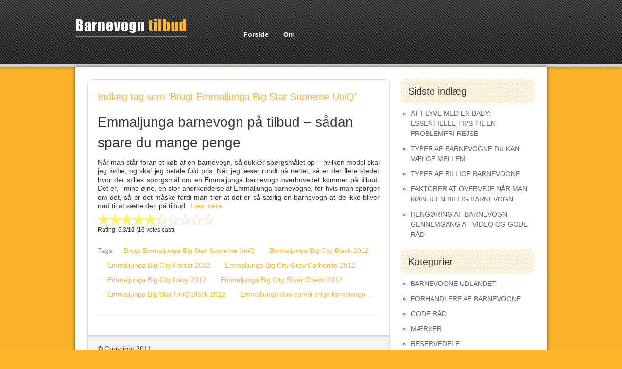

--- FILE ---
content_type: text/html; charset=UTF-8
request_url: https://barnevogn-tilbud.dk/tag/brugt-emmaljunga-big-star-supreme-uniq/
body_size: 6856
content:
<!DOCTYPE html PUBLIC "-//W3C//DTD XHTML 1.0 Transitional//EN"
    "http://www.w3.org/TR/xhtml1/DTD/xhtml1-transitional.dtd">

<html xmlns="http://www.w3.org/1999/xhtml" dir="ltr" lang="da-DK"
	prefix="og: https://ogp.me/ns#" >

<head profile="http://gmpg.org/xfn/11">
	
	<meta http-equiv="Content-Type" content="text/html; charset=UTF-8" />
	
	
	
	
	<link rel="shortcut icon" href="https://barnevogn-tilbud.dk/wp-content/themes/barnevogn/favicon.ico" />
	
	<link rel="stylesheet" href="https://barnevogn-tilbud.dk/wp-content/themes/barnevogn/style.css" />
	
	<link rel="pingback" href="https://barnevogn-tilbud.dk/xmlrpc.php" />

	
	
		<!-- All in One SEO 4.3.8 - aioseo.com -->
		<title>Brugt Emmaljunga Big Star Supreme UniQ | Se pris, tilbud og gode udsalg</title>
		<meta name="robots" content="max-image-preview:large" />
		<link rel="canonical" href="https://barnevogn-tilbud.dk/tag/brugt-emmaljunga-big-star-supreme-uniq/" />
		<meta name="generator" content="All in One SEO (AIOSEO) 4.3.8" />
		<script type="application/ld+json" class="aioseo-schema">
			{"@context":"https:\/\/schema.org","@graph":[{"@type":"BreadcrumbList","@id":"https:\/\/barnevogn-tilbud.dk\/tag\/brugt-emmaljunga-big-star-supreme-uniq\/#breadcrumblist","itemListElement":[{"@type":"ListItem","@id":"https:\/\/barnevogn-tilbud.dk\/#listItem","position":1,"item":{"@type":"WebPage","@id":"https:\/\/barnevogn-tilbud.dk\/","name":"Home","description":"Her finder du alt inde for barnevogne og de bedste tilbud.","url":"https:\/\/barnevogn-tilbud.dk\/"},"nextItem":"https:\/\/barnevogn-tilbud.dk\/tag\/brugt-emmaljunga-big-star-supreme-uniq\/#listItem"},{"@type":"ListItem","@id":"https:\/\/barnevogn-tilbud.dk\/tag\/brugt-emmaljunga-big-star-supreme-uniq\/#listItem","position":2,"item":{"@type":"WebPage","@id":"https:\/\/barnevogn-tilbud.dk\/tag\/brugt-emmaljunga-big-star-supreme-uniq\/","name":"Brugt Emmaljunga Big Star Supreme UniQ","url":"https:\/\/barnevogn-tilbud.dk\/tag\/brugt-emmaljunga-big-star-supreme-uniq\/"},"previousItem":"https:\/\/barnevogn-tilbud.dk\/#listItem"}]},{"@type":"CollectionPage","@id":"https:\/\/barnevogn-tilbud.dk\/tag\/brugt-emmaljunga-big-star-supreme-uniq\/#collectionpage","url":"https:\/\/barnevogn-tilbud.dk\/tag\/brugt-emmaljunga-big-star-supreme-uniq\/","name":"Brugt Emmaljunga Big Star Supreme UniQ | Se pris, tilbud og gode udsalg","inLanguage":"da-DK","isPartOf":{"@id":"https:\/\/barnevogn-tilbud.dk\/#website"},"breadcrumb":{"@id":"https:\/\/barnevogn-tilbud.dk\/tag\/brugt-emmaljunga-big-star-supreme-uniq\/#breadcrumblist"}},{"@type":"Organization","@id":"https:\/\/barnevogn-tilbud.dk\/#organization","url":"https:\/\/barnevogn-tilbud.dk\/"},{"@type":"WebSite","@id":"https:\/\/barnevogn-tilbud.dk\/#website","url":"https:\/\/barnevogn-tilbud.dk\/","inLanguage":"da-DK","publisher":{"@id":"https:\/\/barnevogn-tilbud.dk\/#organization"}}]}
		</script>
		<!-- All in One SEO -->

<link rel='dns-prefetch' href='//ajax.googleapis.com' />
<link rel="alternate" type="application/rss+xml" title=" &raquo; Feed" href="https://barnevogn-tilbud.dk/feed/" />
<link rel="alternate" type="application/rss+xml" title=" &raquo;-kommentar-feed" href="https://barnevogn-tilbud.dk/comments/feed/" />
<link rel="alternate" type="application/rss+xml" title=" &raquo; Brugt Emmaljunga Big Star Supreme UniQ-tag-feed" href="https://barnevogn-tilbud.dk/tag/brugt-emmaljunga-big-star-supreme-uniq/feed/" />
<script type="text/javascript">
window._wpemojiSettings = {"baseUrl":"https:\/\/s.w.org\/images\/core\/emoji\/14.0.0\/72x72\/","ext":".png","svgUrl":"https:\/\/s.w.org\/images\/core\/emoji\/14.0.0\/svg\/","svgExt":".svg","source":{"concatemoji":"https:\/\/barnevogn-tilbud.dk\/wp-includes\/js\/wp-emoji-release.min.js?ver=6.2.8"}};
/*! This file is auto-generated */
!function(e,a,t){var n,r,o,i=a.createElement("canvas"),p=i.getContext&&i.getContext("2d");function s(e,t){p.clearRect(0,0,i.width,i.height),p.fillText(e,0,0);e=i.toDataURL();return p.clearRect(0,0,i.width,i.height),p.fillText(t,0,0),e===i.toDataURL()}function c(e){var t=a.createElement("script");t.src=e,t.defer=t.type="text/javascript",a.getElementsByTagName("head")[0].appendChild(t)}for(o=Array("flag","emoji"),t.supports={everything:!0,everythingExceptFlag:!0},r=0;r<o.length;r++)t.supports[o[r]]=function(e){if(p&&p.fillText)switch(p.textBaseline="top",p.font="600 32px Arial",e){case"flag":return s("\ud83c\udff3\ufe0f\u200d\u26a7\ufe0f","\ud83c\udff3\ufe0f\u200b\u26a7\ufe0f")?!1:!s("\ud83c\uddfa\ud83c\uddf3","\ud83c\uddfa\u200b\ud83c\uddf3")&&!s("\ud83c\udff4\udb40\udc67\udb40\udc62\udb40\udc65\udb40\udc6e\udb40\udc67\udb40\udc7f","\ud83c\udff4\u200b\udb40\udc67\u200b\udb40\udc62\u200b\udb40\udc65\u200b\udb40\udc6e\u200b\udb40\udc67\u200b\udb40\udc7f");case"emoji":return!s("\ud83e\udef1\ud83c\udffb\u200d\ud83e\udef2\ud83c\udfff","\ud83e\udef1\ud83c\udffb\u200b\ud83e\udef2\ud83c\udfff")}return!1}(o[r]),t.supports.everything=t.supports.everything&&t.supports[o[r]],"flag"!==o[r]&&(t.supports.everythingExceptFlag=t.supports.everythingExceptFlag&&t.supports[o[r]]);t.supports.everythingExceptFlag=t.supports.everythingExceptFlag&&!t.supports.flag,t.DOMReady=!1,t.readyCallback=function(){t.DOMReady=!0},t.supports.everything||(n=function(){t.readyCallback()},a.addEventListener?(a.addEventListener("DOMContentLoaded",n,!1),e.addEventListener("load",n,!1)):(e.attachEvent("onload",n),a.attachEvent("onreadystatechange",function(){"complete"===a.readyState&&t.readyCallback()})),(e=t.source||{}).concatemoji?c(e.concatemoji):e.wpemoji&&e.twemoji&&(c(e.twemoji),c(e.wpemoji)))}(window,document,window._wpemojiSettings);
</script>
<style type="text/css">
img.wp-smiley,
img.emoji {
	display: inline !important;
	border: none !important;
	box-shadow: none !important;
	height: 1em !important;
	width: 1em !important;
	margin: 0 0.07em !important;
	vertical-align: -0.1em !important;
	background: none !important;
	padding: 0 !important;
}
</style>
	<link rel='stylesheet' id='gdsr_style_main-css' href='https://barnevogn-tilbud.dk/wp-content/plugins/gd-star-rating/css/gdsr.css.php?t=1361098635&#038;s=a10i10m20k20c05r05%23121620243046%23121620243240%23s1pchristmas%23s1pcrystal%23s1pdarkness%23s1poxygen%23s1goxygen_gif%23s1pplain%23s1ppumpkin%23s1psoft%23s1pstarrating%23s1pstarscape%23t1pclassical%23t1pstarrating%23t1gstarrating_gif%23lsgflower&#038;o=off&#038;ver=1.9.22' type='text/css' media='all' />
<link rel='stylesheet' id='gdsr_style_xtra-css' href='https://barnevogn-tilbud.dk/wp-content/gd-star-rating/css/rating.css?ver=1.9.22' type='text/css' media='all' />
<link rel='stylesheet' id='wp-block-library-css' href='https://barnevogn-tilbud.dk/wp-includes/css/dist/block-library/style.min.css?ver=6.2.8' type='text/css' media='all' />
<link rel='stylesheet' id='classic-theme-styles-css' href='https://barnevogn-tilbud.dk/wp-includes/css/classic-themes.min.css?ver=6.2.8' type='text/css' media='all' />
<style id='global-styles-inline-css' type='text/css'>
body{--wp--preset--color--black: #000000;--wp--preset--color--cyan-bluish-gray: #abb8c3;--wp--preset--color--white: #ffffff;--wp--preset--color--pale-pink: #f78da7;--wp--preset--color--vivid-red: #cf2e2e;--wp--preset--color--luminous-vivid-orange: #ff6900;--wp--preset--color--luminous-vivid-amber: #fcb900;--wp--preset--color--light-green-cyan: #7bdcb5;--wp--preset--color--vivid-green-cyan: #00d084;--wp--preset--color--pale-cyan-blue: #8ed1fc;--wp--preset--color--vivid-cyan-blue: #0693e3;--wp--preset--color--vivid-purple: #9b51e0;--wp--preset--gradient--vivid-cyan-blue-to-vivid-purple: linear-gradient(135deg,rgba(6,147,227,1) 0%,rgb(155,81,224) 100%);--wp--preset--gradient--light-green-cyan-to-vivid-green-cyan: linear-gradient(135deg,rgb(122,220,180) 0%,rgb(0,208,130) 100%);--wp--preset--gradient--luminous-vivid-amber-to-luminous-vivid-orange: linear-gradient(135deg,rgba(252,185,0,1) 0%,rgba(255,105,0,1) 100%);--wp--preset--gradient--luminous-vivid-orange-to-vivid-red: linear-gradient(135deg,rgba(255,105,0,1) 0%,rgb(207,46,46) 100%);--wp--preset--gradient--very-light-gray-to-cyan-bluish-gray: linear-gradient(135deg,rgb(238,238,238) 0%,rgb(169,184,195) 100%);--wp--preset--gradient--cool-to-warm-spectrum: linear-gradient(135deg,rgb(74,234,220) 0%,rgb(151,120,209) 20%,rgb(207,42,186) 40%,rgb(238,44,130) 60%,rgb(251,105,98) 80%,rgb(254,248,76) 100%);--wp--preset--gradient--blush-light-purple: linear-gradient(135deg,rgb(255,206,236) 0%,rgb(152,150,240) 100%);--wp--preset--gradient--blush-bordeaux: linear-gradient(135deg,rgb(254,205,165) 0%,rgb(254,45,45) 50%,rgb(107,0,62) 100%);--wp--preset--gradient--luminous-dusk: linear-gradient(135deg,rgb(255,203,112) 0%,rgb(199,81,192) 50%,rgb(65,88,208) 100%);--wp--preset--gradient--pale-ocean: linear-gradient(135deg,rgb(255,245,203) 0%,rgb(182,227,212) 50%,rgb(51,167,181) 100%);--wp--preset--gradient--electric-grass: linear-gradient(135deg,rgb(202,248,128) 0%,rgb(113,206,126) 100%);--wp--preset--gradient--midnight: linear-gradient(135deg,rgb(2,3,129) 0%,rgb(40,116,252) 100%);--wp--preset--duotone--dark-grayscale: url('#wp-duotone-dark-grayscale');--wp--preset--duotone--grayscale: url('#wp-duotone-grayscale');--wp--preset--duotone--purple-yellow: url('#wp-duotone-purple-yellow');--wp--preset--duotone--blue-red: url('#wp-duotone-blue-red');--wp--preset--duotone--midnight: url('#wp-duotone-midnight');--wp--preset--duotone--magenta-yellow: url('#wp-duotone-magenta-yellow');--wp--preset--duotone--purple-green: url('#wp-duotone-purple-green');--wp--preset--duotone--blue-orange: url('#wp-duotone-blue-orange');--wp--preset--font-size--small: 13px;--wp--preset--font-size--medium: 20px;--wp--preset--font-size--large: 36px;--wp--preset--font-size--x-large: 42px;--wp--preset--spacing--20: 0.44rem;--wp--preset--spacing--30: 0.67rem;--wp--preset--spacing--40: 1rem;--wp--preset--spacing--50: 1.5rem;--wp--preset--spacing--60: 2.25rem;--wp--preset--spacing--70: 3.38rem;--wp--preset--spacing--80: 5.06rem;--wp--preset--shadow--natural: 6px 6px 9px rgba(0, 0, 0, 0.2);--wp--preset--shadow--deep: 12px 12px 50px rgba(0, 0, 0, 0.4);--wp--preset--shadow--sharp: 6px 6px 0px rgba(0, 0, 0, 0.2);--wp--preset--shadow--outlined: 6px 6px 0px -3px rgba(255, 255, 255, 1), 6px 6px rgba(0, 0, 0, 1);--wp--preset--shadow--crisp: 6px 6px 0px rgba(0, 0, 0, 1);}:where(.is-layout-flex){gap: 0.5em;}body .is-layout-flow > .alignleft{float: left;margin-inline-start: 0;margin-inline-end: 2em;}body .is-layout-flow > .alignright{float: right;margin-inline-start: 2em;margin-inline-end: 0;}body .is-layout-flow > .aligncenter{margin-left: auto !important;margin-right: auto !important;}body .is-layout-constrained > .alignleft{float: left;margin-inline-start: 0;margin-inline-end: 2em;}body .is-layout-constrained > .alignright{float: right;margin-inline-start: 2em;margin-inline-end: 0;}body .is-layout-constrained > .aligncenter{margin-left: auto !important;margin-right: auto !important;}body .is-layout-constrained > :where(:not(.alignleft):not(.alignright):not(.alignfull)){max-width: var(--wp--style--global--content-size);margin-left: auto !important;margin-right: auto !important;}body .is-layout-constrained > .alignwide{max-width: var(--wp--style--global--wide-size);}body .is-layout-flex{display: flex;}body .is-layout-flex{flex-wrap: wrap;align-items: center;}body .is-layout-flex > *{margin: 0;}:where(.wp-block-columns.is-layout-flex){gap: 2em;}.has-black-color{color: var(--wp--preset--color--black) !important;}.has-cyan-bluish-gray-color{color: var(--wp--preset--color--cyan-bluish-gray) !important;}.has-white-color{color: var(--wp--preset--color--white) !important;}.has-pale-pink-color{color: var(--wp--preset--color--pale-pink) !important;}.has-vivid-red-color{color: var(--wp--preset--color--vivid-red) !important;}.has-luminous-vivid-orange-color{color: var(--wp--preset--color--luminous-vivid-orange) !important;}.has-luminous-vivid-amber-color{color: var(--wp--preset--color--luminous-vivid-amber) !important;}.has-light-green-cyan-color{color: var(--wp--preset--color--light-green-cyan) !important;}.has-vivid-green-cyan-color{color: var(--wp--preset--color--vivid-green-cyan) !important;}.has-pale-cyan-blue-color{color: var(--wp--preset--color--pale-cyan-blue) !important;}.has-vivid-cyan-blue-color{color: var(--wp--preset--color--vivid-cyan-blue) !important;}.has-vivid-purple-color{color: var(--wp--preset--color--vivid-purple) !important;}.has-black-background-color{background-color: var(--wp--preset--color--black) !important;}.has-cyan-bluish-gray-background-color{background-color: var(--wp--preset--color--cyan-bluish-gray) !important;}.has-white-background-color{background-color: var(--wp--preset--color--white) !important;}.has-pale-pink-background-color{background-color: var(--wp--preset--color--pale-pink) !important;}.has-vivid-red-background-color{background-color: var(--wp--preset--color--vivid-red) !important;}.has-luminous-vivid-orange-background-color{background-color: var(--wp--preset--color--luminous-vivid-orange) !important;}.has-luminous-vivid-amber-background-color{background-color: var(--wp--preset--color--luminous-vivid-amber) !important;}.has-light-green-cyan-background-color{background-color: var(--wp--preset--color--light-green-cyan) !important;}.has-vivid-green-cyan-background-color{background-color: var(--wp--preset--color--vivid-green-cyan) !important;}.has-pale-cyan-blue-background-color{background-color: var(--wp--preset--color--pale-cyan-blue) !important;}.has-vivid-cyan-blue-background-color{background-color: var(--wp--preset--color--vivid-cyan-blue) !important;}.has-vivid-purple-background-color{background-color: var(--wp--preset--color--vivid-purple) !important;}.has-black-border-color{border-color: var(--wp--preset--color--black) !important;}.has-cyan-bluish-gray-border-color{border-color: var(--wp--preset--color--cyan-bluish-gray) !important;}.has-white-border-color{border-color: var(--wp--preset--color--white) !important;}.has-pale-pink-border-color{border-color: var(--wp--preset--color--pale-pink) !important;}.has-vivid-red-border-color{border-color: var(--wp--preset--color--vivid-red) !important;}.has-luminous-vivid-orange-border-color{border-color: var(--wp--preset--color--luminous-vivid-orange) !important;}.has-luminous-vivid-amber-border-color{border-color: var(--wp--preset--color--luminous-vivid-amber) !important;}.has-light-green-cyan-border-color{border-color: var(--wp--preset--color--light-green-cyan) !important;}.has-vivid-green-cyan-border-color{border-color: var(--wp--preset--color--vivid-green-cyan) !important;}.has-pale-cyan-blue-border-color{border-color: var(--wp--preset--color--pale-cyan-blue) !important;}.has-vivid-cyan-blue-border-color{border-color: var(--wp--preset--color--vivid-cyan-blue) !important;}.has-vivid-purple-border-color{border-color: var(--wp--preset--color--vivid-purple) !important;}.has-vivid-cyan-blue-to-vivid-purple-gradient-background{background: var(--wp--preset--gradient--vivid-cyan-blue-to-vivid-purple) !important;}.has-light-green-cyan-to-vivid-green-cyan-gradient-background{background: var(--wp--preset--gradient--light-green-cyan-to-vivid-green-cyan) !important;}.has-luminous-vivid-amber-to-luminous-vivid-orange-gradient-background{background: var(--wp--preset--gradient--luminous-vivid-amber-to-luminous-vivid-orange) !important;}.has-luminous-vivid-orange-to-vivid-red-gradient-background{background: var(--wp--preset--gradient--luminous-vivid-orange-to-vivid-red) !important;}.has-very-light-gray-to-cyan-bluish-gray-gradient-background{background: var(--wp--preset--gradient--very-light-gray-to-cyan-bluish-gray) !important;}.has-cool-to-warm-spectrum-gradient-background{background: var(--wp--preset--gradient--cool-to-warm-spectrum) !important;}.has-blush-light-purple-gradient-background{background: var(--wp--preset--gradient--blush-light-purple) !important;}.has-blush-bordeaux-gradient-background{background: var(--wp--preset--gradient--blush-bordeaux) !important;}.has-luminous-dusk-gradient-background{background: var(--wp--preset--gradient--luminous-dusk) !important;}.has-pale-ocean-gradient-background{background: var(--wp--preset--gradient--pale-ocean) !important;}.has-electric-grass-gradient-background{background: var(--wp--preset--gradient--electric-grass) !important;}.has-midnight-gradient-background{background: var(--wp--preset--gradient--midnight) !important;}.has-small-font-size{font-size: var(--wp--preset--font-size--small) !important;}.has-medium-font-size{font-size: var(--wp--preset--font-size--medium) !important;}.has-large-font-size{font-size: var(--wp--preset--font-size--large) !important;}.has-x-large-font-size{font-size: var(--wp--preset--font-size--x-large) !important;}
.wp-block-navigation a:where(:not(.wp-element-button)){color: inherit;}
:where(.wp-block-columns.is-layout-flex){gap: 2em;}
.wp-block-pullquote{font-size: 1.5em;line-height: 1.6;}
</style>
<link rel='stylesheet' id='inbound-shortcodes-css' href='https://barnevogn-tilbud.dk/wp-content/plugins/landing-pages/shared/inbound-shortcodes/css/frontend-render.css?ver=6.2.8' type='text/css' media='all' />
<script type='text/javascript' src='http://ajax.googleapis.com/ajax/libs/jquery/1.4/jquery.min.js?ver=6.2.8' id='jquery-js'></script>
<script type='text/javascript' src='https://barnevogn-tilbud.dk/wp-content/plugins/gd-star-rating/js/gdsr.js?ver=1.9.22' id='gdsr_script-js'></script>
<script type='text/javascript' src='https://barnevogn-tilbud.dk/wp-content/plugins/landing-pages/js/jquery.lp.cookie.js?ver=6.2.8' id='jquery-cookie-js'></script>
<script type='text/javascript' src='https://barnevogn-tilbud.dk/wp-content/plugins/landing-pages/js/jquery.total-storage.min.js?ver=6.2.8' id='jquery-total-storage-js'></script>
<script type='text/javascript' id='funnel-tracking-js-extra'>
/* <![CDATA[ */
var wplft = {"post_id":"79","ip_address":"3.142.237.10","wp_lead_data":[],"admin_url":"https:\/\/barnevogn-tilbud.dk\/wp-admin\/admin-ajax.php","track_time":"2026-01-20 16:02:07 UTC"};
/* ]]> */
</script>
<script type='text/javascript' src='https://barnevogn-tilbud.dk/wp-content/plugins/landing-pages/shared/tracking/page-tracking.js?ver=6.2.8' id='funnel-tracking-js'></script>
<script type='text/javascript' src='https://barnevogn-tilbud.dk/wp-content/plugins/google-analyticator/external-tracking.min.js?ver=6.5.7' id='ga-external-tracking-js'></script>
<link rel="https://api.w.org/" href="https://barnevogn-tilbud.dk/wp-json/" /><link rel="alternate" type="application/json" href="https://barnevogn-tilbud.dk/wp-json/wp/v2/tags/29" /><script type="text/javascript">
//<![CDATA[
var gdsr_cnst_nonce = "9fa8fae760";
var gdsr_cnst_ajax = "https://barnevogn-tilbud.dk/wp-content/plugins/gd-star-rating/ajax.php";
var gdsr_cnst_button = 1;
var gdsr_cnst_cache = 0;
// ]]>
</script>
<!--[if IE]><style type="text/css">.ratemulti .starsbar .gdcurrent { -ms-filter:"progid:DXImageTransform.Microsoft.Alpha(Opacity=70)"; filter: alpha(opacity=70); }</style><![endif]-->
<!-- Google Analytics Tracking by Google Analyticator 6.5.7 -->
<script type="text/javascript">
    var analyticsFileTypes = [];
    var analyticsSnippet = 'enabled';
    var analyticsEventTracking = 'enabled';
</script>
<script type="text/javascript">
	var _gaq = _gaq || [];
  
	_gaq.push(['_setAccount', 'UA-24227475-2']);
    _gaq.push(['_addDevId', 'i9k95']); // Google Analyticator App ID with Google
	_gaq.push(['_trackPageview']);

	(function() {
		var ga = document.createElement('script'); ga.type = 'text/javascript'; ga.async = true;
		                ga.src = ('https:' == document.location.protocol ? 'https://ssl' : 'http://www') + '.google-analytics.com/ga.js';
		                var s = document.getElementsByTagName('script')[0]; s.parentNode.insertBefore(ga, s);
	})();
</script>

</head>

<body class="archive tag tag-brugt-emmaljunga-big-star-supreme-uniq tag-29">


<div id="header">
	<div id="header-in">
    	<div id="logo">
        	<a href="https://barnevogn-tilbud.dk"><img src="https://barnevogn-tilbud.dk/wp-content/themes/barnevogn/images/logo.png" width="230" height="45" alt="logo" /></a>
            <p></p>
        </div>
        <div id="top-menu">
        	<div class="menu"><ul><li ><a href="https://barnevogn-tilbud.dk/">Forside</a></li><li class="page_item page-item-72"><a href="https://barnevogn-tilbud.dk/om/">Om</a></li></ul></div>        </div>
        <div class="clear"></div>
    </div>
</div>
<div id="page-wrap">
	<div id="content">
    	<div style="padding:20px">
    
			
 			
							<h2>Indlæg tag som &#8216;Brugt Emmaljunga Big Star Supreme UniQ&#8217;</h2>
				<p></p>
			
						
				<div class="post-79 post type-post status-publish format-standard hentry category-uncategorized tag-brugt-emmaljunga-big-star-supreme-uniq tag-emmaljunga-big-city-black-2012 tag-emmaljunga-big-city-forest-2012 tag-emmaljunga-big-city-grey-carbonite-2012 tag-emmaljunga-big-city-navy-2012 tag-emmaljunga-big-city-silver-check-2012 tag-emmaljunga-big-star-uniq-black-2012 tag-emmaljunga-duo-combi-edge-kombivogn">
<div class="entry">				
<div class="thumb">


</div>

					<h1 id="post-79"><a href="https://barnevogn-tilbud.dk/emmaljunga-barnevogn-tilbud/">Emmaljunga barnevogn på tilbud &#8211; sådan spare du mange penge</a></h1>
				
					
				<p>Når man står foran et køb af en barnevogn, så dukker spørgsmålet op &#8211; hvilken model skal jeg købe, og skal jeg betale fuld pris. Når jeg læser rundt på nettet, så er der flere steder hvor der stilles spørgsmål om en Emmaljunga barnevogn overhovedet kommer på tilbud. Det er, i mine øjne, en stor anerkendelse af Emmaljunga barnevogne, for hvis man spørger om det, så er det måske fordi man tror at det er så særlig en barnevogn at de ikke bliver nød til at sætte den på tilbud.  <a href="https://barnevogn-tilbud.dk/emmaljunga-barnevogn-tilbud/#more-79" class="more-link">Læs mere</a></p>
<div style="display: none">VN:F [1.9.22_1171]</div><div class="ratingblock "><div class="ratingheader "></div><div class="ratingstars "><div id="article_rater_79" class="ratepost gdsr-plain gdsr-size-24"><div class="starsbar gdsr-size-24"><div class="gdouter gdheight"><div id="gdr_vote_a79" style="width: 127.5px;" class="gdinner gdheight"></div><div id="gdr_stars_a79" class="gdsr_rating_as"><a id="gdsrX79X10X0XaXarticle_rater_79Xarticle_loader_79X10X24" title="10 / 10" class="s10" rel="nofollow"></a><a id="gdsrX79X9X0XaXarticle_rater_79Xarticle_loader_79X10X24" title="9 / 10" class="s9" rel="nofollow"></a><a id="gdsrX79X8X0XaXarticle_rater_79Xarticle_loader_79X10X24" title="8 / 10" class="s8" rel="nofollow"></a><a id="gdsrX79X7X0XaXarticle_rater_79Xarticle_loader_79X10X24" title="7 / 10" class="s7" rel="nofollow"></a><a id="gdsrX79X6X0XaXarticle_rater_79Xarticle_loader_79X10X24" title="6 / 10" class="s6" rel="nofollow"></a><a id="gdsrX79X5X0XaXarticle_rater_79Xarticle_loader_79X10X24" title="5 / 10" class="s5" rel="nofollow"></a><a id="gdsrX79X4X0XaXarticle_rater_79Xarticle_loader_79X10X24" title="4 / 10" class="s4" rel="nofollow"></a><a id="gdsrX79X3X0XaXarticle_rater_79Xarticle_loader_79X10X24" title="3 / 10" class="s3" rel="nofollow"></a><a id="gdsrX79X2X0XaXarticle_rater_79Xarticle_loader_79X10X24" title="2 / 10" class="s2" rel="nofollow"></a><a id="gdsrX79X1X0XaXarticle_rater_79Xarticle_loader_79X10X24" title="1 / 10" class="s1" rel="nofollow"></a></div></div></div></div><div id="article_loader_79" style="display: none; width: 240px " class="ratingloaderarticle"><div class="loader flower " style="height: 24px"><div class="loaderinner" style="padding-top: 2px">please wait...</div></div></div></div><div class="ratingtext "><div id="gdr_text_a79">Rating: 5.3/<strong>10</strong> (16 votes cast)</div></div></div>	
<div id="tags">
Tags:<a href="https://barnevogn-tilbud.dk/tag/brugt-emmaljunga-big-star-supreme-uniq/" rel="tag">Brugt Emmaljunga Big Star Supreme UniQ</a><a href="https://barnevogn-tilbud.dk/tag/emmaljunga-big-city-black-2012/" rel="tag">Emmaljunga Big City Black 2012</a><a href="https://barnevogn-tilbud.dk/tag/emmaljunga-big-city-forest-2012/" rel="tag">Emmaljunga Big City Forest 2012</a><a href="https://barnevogn-tilbud.dk/tag/emmaljunga-big-city-grey-carbonite-2012/" rel="tag">Emmaljunga Big City Grey Carbonite 2012</a><a href="https://barnevogn-tilbud.dk/tag/emmaljunga-big-city-navy-2012/" rel="tag">Emmaljunga Big City Navy 2012</a><a href="https://barnevogn-tilbud.dk/tag/emmaljunga-big-city-silver-check-2012/" rel="tag">Emmaljunga Big City Silver Check 2012</a><a href="https://barnevogn-tilbud.dk/tag/emmaljunga-big-star-uniq-black-2012/" rel="tag">Emmaljunga Big Star UniQ Black 2012</a><a href="https://barnevogn-tilbud.dk/tag/emmaljunga-duo-combi-edge-kombivogn/" rel="tag">Emmaljunga duo combi edge kombivogn</a>.</div>


				</div>

				</div>

			
				

	        </div>
        <div id="copy">
        	<p>&copy; Copyright 2011 <a href="https://barnevogn-tilbud.dk" title=""></a></p>
        </div>
    </div>
    <div id="sidebar">
        
    	<div id="sidebar-in">
            
		<div id="recent-posts-3" class="widget widget_recent_entries">
		<h2>Sidste indlæg</h2>
		<ul>
											<li>
					<a href="https://barnevogn-tilbud.dk/at-flyve-med-en-baby-essentielle-tips-til-en-problemfri-rejse/">At Flyve med en Baby: Essentielle Tips til en Problemfri Rejse</a>
									</li>
											<li>
					<a href="https://barnevogn-tilbud.dk/typer-af-barnevogne-du-kan-vaelge-mellem/">Typer af barnevogne du kan vælge mellem</a>
									</li>
											<li>
					<a href="https://barnevogn-tilbud.dk/typer-af-billige-barnevogne/">Typer af Billige Barnevogne</a>
									</li>
											<li>
					<a href="https://barnevogn-tilbud.dk/faktorer-at-overveje-naar-man-koeber-en-billig-barnevogn/">Faktorer at Overveje Når Man Køber en Billig Barnevogn</a>
									</li>
											<li>
					<a href="https://barnevogn-tilbud.dk/rengoering-af-barnevogn-gennemgang-af-video-og-gode-raad/">Rengøring af barnevogn &#8211; gennemgang af video og gode råd</a>
									</li>
					</ul>

		</div><div id="categories-3" class="widget widget_categories"><h2>Kategorier</h2>
			<ul>
					<li class="cat-item cat-item-3"><a href="https://barnevogn-tilbud.dk/category/barnevogne-udlandet/">Barnevogne udlandet</a>
</li>
	<li class="cat-item cat-item-14"><a href="https://barnevogn-tilbud.dk/category/forhandlere-af-barnevogne/">Forhandlere af Barnevogne</a>
</li>
	<li class="cat-item cat-item-360"><a href="https://barnevogn-tilbud.dk/category/gode-raad/">Gode råd</a>
</li>
	<li class="cat-item cat-item-31"><a href="https://barnevogn-tilbud.dk/category/maerker/">Mærker</a>
</li>
	<li class="cat-item cat-item-32"><a href="https://barnevogn-tilbud.dk/category/reservedele/">Reservedele</a>
</li>
	<li class="cat-item cat-item-109"><a href="https://barnevogn-tilbud.dk/category/udstyr-til-barnevognen/">Udstyr til barnevognen</a>
</li>
	<li class="cat-item cat-item-1"><a href="https://barnevogn-tilbud.dk/category/uncategorized/">Uncategorized</a>
</li>
			</ul>

			</div>        </div>
    </div>
	
    <div class="clear"></div>
</div>
		<!-- Don't forget analytics -->	
</body>
</html>

--- FILE ---
content_type: text/css
request_url: https://barnevogn-tilbud.dk/wp-content/themes/barnevogn/style.css
body_size: 2699
content:
/*   
Theme Name: Barnevogn tilbud
Description: Barnevogn tilbud Theme in Danish Language.-- WordPress v3.0.1
Author: Muhammad AbuBakar
Author URI: http://webriver.co.uk
Version: 1
*/
* {
margin:0px;
	padding:0px;
	border:none;
}
body {
	font-family: Arial, Helvetica, sans-serif;
	font-size: 14px;
	color: #333;
	background-color: #ffb62a;
	background-image: url(images/bg-body.jpg);
	line-height:1.5;
}
.clear {
	clear:both;
}
.float-right {
	float:right;
}
.float-left {
	float:left;
}
a, a:visited, a:hover {
	color: #ffb62a;
	text-decoration: none;
}
#header {
	height: 137px;
	background-image: url(images/bg-header.jpg);
	background-repeat: repeat-x;
	background-color: #414141;
	-webkit-box-shadow: 0px 0px 7px 0px #333;
	-moz-box-shadow: 0px 0px 7px 0px #333;
	box-shadow: 0px 0px 7px 0px #333;
	z-index: 0;
	position: relative;
}
#header-in {
	width: 970px;
	margin-right: auto;
	margin-left: auto;
}
#logo {
	width: 231px;
	float: left;
	padding-top: 40px;
}
#logo p {
	margin: 0px;
	padding: 0px;
	font-family: Georgia, "Times New Roman", Times, serif;
	font-size: 10px;
	color: #CCC;
	font-weight: bold;
}
#top-menu {
	float: left;
	padding-top: 60px;
	width: 320px;
	padding-left: 100px;
}
#top-menu ul {
	list-style-type: none;
}
#top-menu ul li {
	padding-right: 15px;
	padding-left: 15px;
	display: inline;
	list-style-type: none;
	float: left;
}
#top-menu ul li a {
	color: #FFF;
	font-weight: bold;
	font-size: 14px;
	text-decoration: none;
}
#top-menu ul li a:visited {
	color: #FFF;
	font-weight: bold;
	font-size: 14px;
	text-decoration: none;
}
#top-menu ul li a:hover {
	color: #ffb62a;
	font-weight: bold;
	font-size: 14px;
	text-decoration: none;
}
#top-menu ul li.current_page_item a {
	color: #ffb62a;
	font-weight: bold;
	font-size: 14px;
	text-decoration: none;
}
#page-wrap {
	width: 920px;
	margin-right: auto;
	margin-left: auto;
	background-color: #FFF;
	-webkit-box-shadow: 0px 0px 7px 0px #333;
	-moz-box-shadow: 0px 0px 7px 0px #333;
	box-shadow: 0px 0px 7px 0px #333;
	padding: 25px;
	margin-bottom: 30px;
	z-index: 1;
	position: relative;
	top: 1px;
}
#content {
	float: left;
	width: 620px;
	border: 1px solid #ddd;
	-webkit-border-radius: 10px;
	-moz-border-radius: 10px;
	border-radius: 10px;
}
#copy {
	background-image: url(images/bg-copy.jpg);
	height: 60px;
	-moz-border-radius-topleft: 0px;
-moz-border-radius-topright: 0px;
-moz-border-radius-bottomright: 10px;
-moz-border-radius-bottomleft: 10px;
-webkit-border-radius: 0px 0px 10px 10px;
border-radius: 0px 0px 10px 10px;
}
#copy p {
	padding-left: 20px;
	padding-top: 19px;
	margin: 0px;
	padding-right: 0px;
	padding-bottom: 0px;
}

#sidebar {
	float: right;
	width: 290px;
	position: relative;
	z-index: 4;
}
#sidebar-in {
	padding-left: 15px;
}
#sidebar h2 {
	color: #333;
	font-weight: normal;
	font-size: 20px;
	background-image: url(images/bg-h2.jpg);
	padding-top: 10px;
	padding-right: 10px;
	padding-bottom: 10px;
	padding-left: 15px;
	margin-bottom: 10px;
	-webkit-border-radius: 10px;
	-moz-border-radius: 10px;
	border-radius: 10px;
}
#sidebar ul {
	margin-bottom: 10px;
	padding-left: 20px;
}
#sidebar ul li {
	list-style-position: outside;
	margin-top: 10px;
	margin-bottom: 10px;
	list-style-type: circle;
}
#sidebar ul li a, #sidebar ul li a:visited {
	color: #666;
	text-decoration:none;
	text-transform:uppercase;
}
#sidebar ul li a:hover {
	color: #ffb62a;
	padding-left: 3px;
	text-decoration:none;
	text-transform:uppercase;
}

#tags {
	color: #999;
	padding: 5px 10px 10px 0px;
	margin: 10px 0px 10px 0px;
}
#tags a, #tags a:visited, #tags a:hover {
	color: #ffb62a;
	text-decoration: none;
	padding: 2px 10px 2px 10px;
	margin-left: 10px;
	margin-top:5px;
	display:inline-block;
}
.entry {
	padding-bottom: 10px;
	margin-bottom:20px;
	border-bottom-width: 1px;
	border-bottom-style: dotted;
	border-bottom-color: #ddd;
}
h1, h1 a, h1 a:visited, h1 a:hover {
	font-size: 28px;
	font-weight: normal;
	text-decoration:none;
	margin-bottom:10px;
	color: #333;
}
h2, h2 a, h2 a:visited, h2 a:hover {
	font-size: 20px;
	font-weight: normal;
	color: #ffb62a;
	text-decoration:none;
	margin-bottom:10px;
}
h3, h3 a, h3 a:visited, h3 a:hover {
	font-size: 16px;
	font-weight: normal;
	color: #ffb62a;
	padding-top: 5px;
	margin-bottom:5px;
}
.entry p {
	text-align: justify;
}
.search-input {
	border: 1px solid #999;
	width: 100%;
	height: 25px;
	margin-top: 5px;
	margin-bottom: 5px;
	-webkit-border-radius: 10px;
	-moz-border-radius: 10px;
	border-radius: 10px;
}
.submit-comments, .search-button {
	background: #ffb62a;
	padding-top: 5px;
	padding-bottom: 5px;
	font-weight: bold;
	color: #FFF;
	padding-right: 25px;
	padding-left: 25px;
	margin-top: 5px;
	margin-bottom: 5px;
	-webkit-border-radius: 10px;
	-moz-border-radius: 10px;
	border-radius: 10px;
}
.url-comments, .email-comments, .author-comments {
	width:240px;
	height:25px;
	border: 1px solid #999;
	margin-top: 5px;
	margin-bottom: 5px;
	-webkit-border-radius: 10px;
	-moz-border-radius: 10px;
	border-radius: 10px;
}
.text-comments {
	width:100%;
	height:160px;
	border: 1px solid #999;
	margin: 5px 0 5px 0;
	-webkit-border-radius: 10px;
	-moz-border-radius: 10px;
	border-radius: 10px;
}
.pagination {
	clear:both;
	padding-bottom:10px;
	position:relative;
	font-size:11px;
	line-height:13px;
}
.pagination span, .pagination a {
	color:#fff;
	display:block;
	float:left;
	margin: 2px 2px 2px 0;
	padding:6px 9px 5px 9px;
	text-decoration:none;
	width:auto;
	background: #666666;
	-webkit-border-radius: 3px;
	-moz-border-radius: 3px;
	border-radius: 3px;
}
.pagination a:visited {
	display:block;
	float:left;
	margin: 2px 2px 2px 0;
	padding:6px 9px 5px 9px;
	text-decoration:none;
	width:auto;
	color:#fff;
	background: #666666;
}
.pagination a:hover{
	color:#fff;
	background: #ffb62a;
	-webkit-border-radius: 3px;
	-moz-border-radius: 3px;
	border-radius: 3px;
}
.pagination .current{
	padding:6px 9px 5px 9px;
	background: #ffb62a;
	color:#fff;
	-webkit-border-radius: 3px;
	-moz-border-radius: 3px;
	border-radius: 3px;
}
#respond {
	margin-top:10px
}
#respond ul {
	list-style-type:none;
}
.meta {
	color: #999999;
	padding: 7px;
	font-size:10px
}
.widget {
	margin-bottom:20px
}
.featured-image {
	-webkit-border-radius: 10px;
	-moz-border-radius: 10px;
	border-radius: 10px;
}
.featured-image img {
	-webkit-border-radius: 10px;
	-moz-border-radius: 10px;
	border-radius: 10px;
}
.thumb {
	float: right;
	
}
.thumb img {
	margin-left: 10px;
	-webkit-border-radius: 10px;
	-moz-border-radius: 10px;
	border-radius: 10px;
}
.entry ul {
	margin-top:7px;
	margin-bottom:7px;
	margin-left:20px;
}
.entry ol {
	margin-top:7px;
	margin-bottom:7px;
	margin-left:20px;
}
.entry ul li {
	margin-top:7px;
	margin-bottom:7px;
	margin-left:20px;
	list-style-type: circle;
}
.entry ol li {
	margin-top:7px;
	margin-bottom:7px;
	margin-left:20px;
}
.entry blockquote {
	margin-top:7px;
	margin-bottom:7px;
	margin-left:20px;
	color: #888;
	border-left: 4px solid #bbb;
	padding-left: 15px; }
/* =WordPress Core
-------------------------------------------------------------- */
.alignnone {
    margin: 5px 20px 20px 0;
}
.aligncenter, div.aligncenter {
    display:block;
    margin: 5px auto 5px auto;
}
.alignright {
    float:right;
    margin: 5px 0 20px 20px;
}
.alignleft {
    float:left;
    margin: 5px 20px 20px 0;
}
.aligncenter {
    display: block;
    margin: 5px auto 5px auto;
}
a img.alignright {
    float:right;
    margin: 5px 0 20px 20px;
}
a img.alignnone {
    margin: 5px 20px 20px 0;
}
a img.alignleft {
    float:left;
    margin: 5px 20px 20px 0;
}
a img.aligncenter {
    display: block;
    margin-left: auto;
    margin-right: auto
}
.wp-caption {
    background: #fff;
    border: 1px solid #f0f0f0;
    max-width: 96%; /* Image does not overflow the content area */
    padding: 5px 3px 10px;
    text-align: center;
}
.wp-caption.alignnone {
    margin: 5px 20px 20px 0;
}
.wp-caption.alignleft {
    margin: 5px 20px 20px 0;
}
.wp-caption.alignright {
    margin: 5px 0 20px 20px;
}
.wp-caption img {
    border: 0 none;
    height: auto;
    margin:0;
    max-width: 98.5%;
    padding:0;
    width: auto;
}
.wp-caption p.wp-caption-text {
    font-size:11px;
    line-height:17px;
    margin:0;
    padding:0 4px 5px;
}
#wp-calendar {width: 100%; }
#wp-calendar caption { text-align: right; color: #333; font-size: 12px; margin-top: 10px; margin-bottom: 5px; }
#wp-calendar thead { font-size: 10px; }
#wp-calendar thead th { padding-bottom: 10px; }
#wp-calendar tbody { color: #aaa; }
#wp-calendar tbody td { background: #f5f5f5; border: 1px solid #fff; text-align: center; padding:8px;}
#wp-calendar tbody td:hover { background: #fff; }
#wp-calendar tbody .pad { background: none; }
#wp-calendar tfoot #next { font-size: 10px; text-transform: uppercase; text-align: right; }
#wp-calendar tfoot #prev { font-size: 10px; text-transform: uppercase; padding-top: 10px; }

@media screen {
* { margin: 0; padding: 0; }
p {
	line-height: 18px;
	margin-top: 9px;
	margin-right: 0;
	margin-bottom: 5px;
	padding-bottom: 2px;
	margin-left: 0;
}
ul, ol { margin: 0 0 1px 0; }

.navgation {padding-bottom:10px }
     .next-posts { float:left }
   .prev-posts { float:right }
ol.commentlist { list-style: none; }
ol.commentlist li { }
ol.commentlist li.alt { }
ol.commentlist li.bypostauthor { }
ol.commentlist li.byuser { }
ol.commentlist li.comment-author-admin { }
ol.commentlist li.comment { border-bottom: 1px dotted #666; padding: 10px; }
ol.commentlist li.comment div.comment-author { }
ol.commentlist li.comment div.vcard { }
ol.commentlist li.comment div.vcard cite.fn { font-style: normal; }
ol.commentlist li.comment div.vcard cite.fn a.url { }
ol.commentlist li.comment div.vcard img.avatar { float:right; margin: 0 0 10px 10px; }
ol.commentlist li.comment div.vcard img.avatar-32 { }
ol.commentlist li.comment div.vcard img.photo { }
ol.commentlist li.comment div.vcard span.says { }
ol.commentlist li.comment div.commentmetadata { }
ol.commentlist li.comment div.comment-meta { font-size: 10px; }
ol.commentlist li.comment div.comment-meta a { color: #ccc; }
ol.commentlist li.comment p { }
ol.commentlist li.comment ul { }
ol.commentlist li.comment div.reply { font-size: 11px; }
ol.commentlist li.comment div.reply a { font-weight: bold; }
ol.commentlist li.comment ul.children { list-style: none; margin: 10px 0 0; }
ol.commentlist li.comment ul.children li { }
ol.commentlist li.comment ul.children li.alt { }
ol.commentlist li.comment ul.children li.bypostauthor { }
ol.commentlist li.comment ul.children li.byuser { }
ol.commentlist li.comment ul.children li.comment { }
ol.commentlist li.comment ul.children li.comment-author-admin { }
ol.commentlist li.comment ul.children li.depth-2 { border-left: 5px solid #666; margin: 0 0 10px 10px; }
ol.commentlist li.comment ul.children li.depth-3 { border-left: 5px solid #999; margin: 0 0 10px 10px; }
ol.commentlist li.comment ul.children li.depth-4 { border-left: 5px solid #bbb; margin: 0 0 10px 10px; }
ol.commentlist li.comment ul.children li.depth-5 { }
ol.commentlist li.comment ul.children li.odd { }
ol.commentlist li.even { background: #fff; }
ol.commentlist li.odd { background: #f6f6f6; }
ol.commentlist li.parent { border-left: 5px solid #333; }
ol.commentlist li.thread-alt { }
ol.commentlist li.thread-even { }
ol.commentlist li.thread-odd { }

} /* END screen media */

@media print {
.do-not-print { display: none; }
#comments { page-break-before: always; }
h1,h2,h3,h4,h5,h6 { font-family: Helvetica, Arial, sans-serif; }
h4,h5,h6 { font-size:12pt; }
code { font: 10pt Courier, monospace; } 
blockquote { margin: 1.3em; padding: 1em; }
img { display: block; margin: 1em 0; }
a img { border: none; }
table { margin: 1px; text-align:left; }
th { border-bottom: 1px solid #333;  font-weight: bold; }
td { border-bottom: 1px solid #333; }
th, td { padding: 4px 10px 4px 0; }
caption { background: #fff; margin-bottom: 2em; text-align: left; }
thead { display: table-header-group; }
tr { page-break-inside: avoid; } 
a { text-decoration: none; color: #666; }
} /* END print media */


--- FILE ---
content_type: text/css
request_url: https://barnevogn-tilbud.dk/wp-content/plugins/landing-pages/shared/inbound-shortcodes/css/frontend-render.css?ver=6.2.8
body_size: 11606
content:
a.inbound-button.inbound-special-class i:before, button.inbound-button-submit.inbound-submit-action i:before{font-family:'FontAwesome'; font-style: normal; font-weight: 300; padding-right: 5px;}

.inbound-label.inbound-label-top, .inbound-label.inbound-label-bottom {
display: block;
}
#inbound-form-wrapper .inbound-label.inbound-label-bottom {
margin: 0px 0 10px 0;
}
#inbound-form-wrapper .inbound-label.inbound-label-inline {
    min-width: 80px;
display: inline-block;
padding-right: 10px;
}
.radio-inbound-vertical.radio-inbound-label-bottom, #inbound-form-wrapper .inbound-label.inbound-label-inline.inbound-input-radio, .radio-inbound-vertical.radio-inbound-label-top {
display: block;
}
.radio-inbound-vertical.radio-inbound-label-bottom:last-child {
margin: 0px 0 10px 0;
}
.radio-inbound-vertical.radio-inbound-label-inline {
padding-right: 5px;
}
.inbound-label.inbound-label-placeholder {
    display: none;
}
.inbound-horizontal {
    display: inline-block;
}
#inbound_form_submit {
    text-transform: none;
}
/* global fixes */
.inbound-field {
    margin-left: 0 !important;
    list-style-type: none !important;
    list-style-image: none !important;
    list-style: none !important;
    overflow: visible;
}
.inbound-field label {
    margin: 10px 0 4px 0;
font-weight: bold;
line-height: 1.3em;
clear: both;
}
.inbound-field input[type=radio] {
    margin-top: 4px;
    width: auto !important;
}
.inbound-field.inbound-submit-area {
padding: 0px 0 10px 0;
margin: 15px 0 0 0;
clear: both;
}
.inbound-field.inbound-submit-area input.inbound-button, .inbound-field.inbound-submit-area input[type=submit] {
font-size: 1em;
}
.inbound-description {
    font-size: 0.85em;
line-height: 1.5em;
clear: both;
font-family: sans-serif;
letter-spacing: normal;
padding: 10px 0 0 0;
width: 99.8%;
}
textarea.inbound-input-textarea {
height: 150px;
width: 99.2%;
}
#inbound-form-wrapper {
    overflow: inherit;
margin: 10px 0;
max-width: 98%;
}
#inbound-form-wrapper input[type=text], #inbound-form-wrapper input[type=url], #inbound-form-wrapper input[type=email], #inbound-form-wrapper input[type=tel], #inbound-form-wrapper input[type=number], #inbound-form-wrapper input[type=password] {
    width: 47%;
}

#inbound-form-wrapper .inbound-horizontal input[type=text], #inbound-form-wrapper .inbound-horizontal input[type=url], #inbound-form-wrapper .inbound-horizontal input[type=email], #inbound-form-wrapper .inbound-horizontal input[type=tel], #inbound-form-wrapper .inbound-horizontal input[type=number], #inbound-form-wrapper .inbound-horizontal input[type=password] {
width: 88%;
}

#inbound-form-wrapper .inbound-horizontal.label-inbound-label-inline input[type=text], #inbound-form-wrapper .inbound-horizontal.label-inbound-label-inline input[type=url], #inbound-form-wrapper .inbound-horizontal.label-inbound-label-inline input[type=email], #inbound-form-wrapper .inbound-horizontal.label-inbound-label-inline input[type=tel], #inbound-form-wrapper .inbound-horizontal.label-inbound-label-inline input[type=number], #inbound-form-wrapper .inbound-horizontal.label-inbound-label-inline input[type=password] {
width: 130px;
}

#inbound-form-wrapper .inbound-horizontal.label-inbound-label-inline .inbound-label.inbound-label-inline {
min-width: 60px;
display: inline-block;
padding-right: 10px;
text-align: right;
}

.inbound-label.inbound-input-radio {
    display: block;
}
.rule-done {
margin-top: 4px;
width: auto !important;
float: left;
}
.radionotdonelabel {
    display: block;
margin: 0 0 0 24px;
padding: 0;
width: auto;
line-height: 1.5;
vertical-align: top;
}
/* Grid
 * ------------------------------------------*/
.inbound-clear{
    clear:both;
    display:block;
    overflow:hidden;
    width:0;
    height:0
}
.inbound-clearfix:before, .inbound-clearfix:after,
.inbound-row:before, .inbound-row:after,
.inbound-row_30:before, .inbound-row_30:after{
    content:'\0020';
    display:block;
    overflow:hidden;
    width:0;
    height:0
}
.inbound-clearfix:after, .inbound-row:after, .inbound-row_30:after{
    clear:both
}
.inbound-clearfix{
    zoom:1
}
.inbound-row{
    margin-left:-10px;
    margin-right:-10px;
}
.inbound-row_30{
    margin-left:-15px;
    margin-right:-15px;
}
.inbound-grid{
    float:left;
    min-height:1px;
    padding-right: 5px;
    padding-left: 0px;
    position:relative;
}
#inbound-list {
    overflow: hidden;
    margin-bottom: 10px;
}
.row_30 .inbound-grid{
    padding-left:15px;
    padding-right:15px;
}
.inbound-grid.full{
    width:100%;
}
.inbound-grid.one-half, .inbound-grid.inbound-2-col{
    width:48%;
}
.inbound-grid.one-third, .inbound-grid.inbound-3-col{
    width:31.333333%;

}
.inbound-grid.two-third{
    width:66.666667%;
}
.inbound-grid.one-fourth, .inbound-grid.inbound-4-col{
    width:23%;
}
.inbound-grid.three-fourth{
    width:75%;
}
.inbound-grid.one-fifth{
    width:18%;
}
.inbound-grid.two-fifth{
    width:40%;
}
.inbound-grid.three-fifth{
    width:60%;
}
.inbound-grid.four-fifth{
    width:80%;
}



/* Social Icons
 * ----------------------------------------------------- */
ul.social-links{
    list-style: none;
    margin: 0;
    padding: 0;
}
ul.social-links li{
    display: inline-block;
    list-style: none;
    margin: 0;
    padding: 7px 0;
}
ul.social-links li a{
    background: #f2f2f2;
    border: 1px solid #EBEBEA;
    -webkit-border-radius: 2px;
       -moz-border-radius: 2px;
            border-radius: 2px;
    display: inline-block;
    width: 32px;
    height: 32px;
    line-height: 32px;
    text-align: center;
    color: #696763;
    margin: 0px 1px;
}
ul.social-links li a:hover{
    background-color: #c8232b;
    border-color: rgba(0,0,0,0.2);
    color: #fff;
}
#footer-wrapper ul.social-links{
    float: right;
}
#footer-wrapper ul.social-links li a{
    background-color: #4A4845;
    border: none;
    color: #9C9A96;
}
#footer-wrapper ul.social-links li a:hover{
    background-color: #c8232b;
    color: #fff;
}

/* About Widget
 * ----------------------------------------------------- */
.widget-about{
    background: url('images/map.png') no-repeat 0 0;
    background-size: 100%;
}
.widget-about .address,
.widget-about .telephone,
.widget-about .email{
    /*font-size: 85%;*/
}
.widget-about i{
    color: #9C9A96;
    margin-right: 5px;
}

/* Divider
 * ----------------------------------------------------- */
.divider{
    border-top: 1px solid #EBEBEA;
    height: 1px;
    margin: 0px;
    position: relative;
}
.divider.none{
    border:none
}
.divider.solid{
    border-top: 1px solid #EBEBEA;
}
.divider.dashed{
    border-top: 1px dashed #EBEBEA;
}
.divider.dotted{
    border-top: 1px dotted #EBEBEA;
}
.divider.double{
    border-top: 3px double #EBEBEA;
}

/* Teaser
 * ----------------------------------------------------- */
.teaser{
    margin-bottom: 20px;
}
.teaser .teaser-header{
    margin: 0px 0px 10px 56px;
}
.teaser .teaser-title{
    margin: 0px;
}
.teaser .teaser-subtitle{
    color: #9C9A96;
}
.teaser .teaser-icon{
    background: #4A4845;
    -webkit-border-radius: 2px;
       -moz-border-radius: 2px;
            border-radius: 2px;
    color: #fff;
    font-size: 16px;
    float: left;
    line-height: 36px;
    height: 36px;
    width: 36px;
    margin-top: 5px;
    text-align: center;
}
.teaser .teaser-image{
    float: left;
    height: 36px;
    width: 36px;
    margin-top: 5px;
}
.teaser:hover .teaser-icon{
    background-color: #c8232b;
}

/* Nested teaser */
.teaser.nested .teaser-content{
    margin-left: 56px
}

/* Centered teaser */
.teaser.centered{
    text-align: center;
}
.teaser.centered .teaser-icon{
    background: none;
    color: #696763;
    float: none;
    font-size: 64px;
    line-height: 64px;
    width: 64px;
    height: 64px;
    margin: 0px auto 5px auto;
}
.teaser.centered .teaser-header{
    margin-left: 0px;
}

/* Call Out
 * ----------------------------------------------------- */
.callout{
    background: #f2f2f2;
    border: 1px solid #EBEBEA;
    -webkit-box-shadow: inset 1px 1px 1px #f9f9f9;
       -moz-box-shadow: inset 1px 1px 1px #f9f9f9;
            box-shadow: inset 1px 1px 1px #f9f9f9;
    padding: 20px 25px 0px;
    margin-bottom: 20px;
}
.callout .left, .callout .right{
    margin-bottom: 15px;
}
.callout h2{
    font-size: 24px;
    line-height: 24px;
    margin: 0px 0px 5px;
    text-shadow: 1px 1px 1px #fff;
}
.callout .subtitle{
    font-size: 16px;
    line-height: 22px;
    text-shadow: 1px 1px 1px #fff;
    margin: 0px 0px 5px;
}
.callout .inbound-button{
    margin: 7px 0px 5px 0px
}

/* Intro
 * ----------------------------------------------------- */
.intro{
    margin-bottom: 20px;
}
.intro h1{
    margin-bottom: 10px;
}
.intro .intro-content{
    font-size: 16px;
    line-height: 24px;
    margin-bottom: 20px;
}

/* Tabs
 * ----------------------------------------------------- */
.tabs-content{
    margin-bottom: 20px;
}
ul.tabs-nav{
    border-bottom: 1px solid #EBEBEA;
    list-style: none;
    margin: 0;
    padding: 0;
}
ul.tabs-nav li{
    display: inline-block;
    margin: 0;
    padding: 0;
}
ul.tabs-nav li a{
    background: #f2f2f2 url('images/gradient.png');
    border: 1px solid #EBEBEA;
    border-right: none;
    -webkit-box-shadow: inset 1px 1px 1px rgba(255,255,255,0.5);
       -moz-box-shadow: inset 1px 1px 1px rgba(255,255,255,0.5);
            box-shadow: inset 1px 1px 1px rgba(255,255,255,0.5);
    color: #696763;
    display: inline-block;
    font-weight: bold;
    padding: 10px 20px;
    position: relative;
    margin-bottom: -1px;
    text-shadow: 1px 1px 1px #fff;
}
ul.tabs-nav li a span{
    display: inline-block;
    margin-left: 5px;
}
ul.tabs-nav li a.active{
    background-color: #fff;
    border-bottom-color: #fff;
    color: #4A4845;
}
ul.tabs-nav li:last-child{
    border-right: 1px solid #EBEBEA;
}

.tabs > div{
    border: 1px solid #EBEBEA;;
    border-top: none;
    padding: 20px;
}

/* Accordion
 * ----------------------------------------------------- */
.accordion{
    margin-bottom: 20px
}
.accordion .pane-title{
    background: #f2f2f2;
    border: 1px solid #EBEBEA;
    -webkit-box-shadow: inset 1px 1px 1px rgba(255,255,255,0.5);
       -moz-box-shadow: inset 1px 1px 1px rgba(255,255,255,0.5);
            box-shadow: inset 1px 1px 1px rgba(255,255,255,0.5);
    font-size: 110%;
    display: block;
    font-weight: bold;
    padding: 12px 20px;
    position: relative;
    margin-bottom: -1px;
    text-shadow: 1px 1px 1px #fff;
}
.accordion .pane-title.active{
    color: #4A4845;
}
.accordion .pane-title .pane-icon{
    width: 16px;
    margin-right: 10px;
    text-align: center;
}
.accordion .pane-title .status-off,
.accordion .pane-title .status-on{
    color: #CECDCA;
    cursor: pointer;
    float: right;
    font-family: Verdana;
    font-size: 14px;
    font-weight: bold;
}
.accordion .pane-title .status-off{
    display: block;
}
.accordion .pane-title .status-on{
    display: none;
}
.accordion .pane-title.active .status-off{
    display: none;
}
.accordion .pane-title.active .status-on{
    display: block;
}
.accordion .pane{
    border: 1px solid #EBEBEA;
    padding: 20px;
    margin: 0px 0px 20px 0px;
}
.accordion .pane.last{
    margin: 0px;
}

/* Fancy quote
 * ----------------------------------------------------- */
.fancy-quote{
    margin: 0 0 20px;
}
.fancy-quote .quote-text{
    background: #f2f2f2;
    border: 1px solid #EBEBEA;
    -webkit-box-shadow: inset 1px 1px 1px rgba(255,255,255,0.5);
       -moz-box-shadow: inset 1px 1px 1px rgba(255,255,255,0.5);
            box-shadow: inset 1px 1px 1px rgba(255,255,255,0.5);
    color: #555;
    font: normal 16px/22px Georgia, serif;
    margin: 0px 0px 15px;
    padding: 20px;
    position: relative;
    text-shadow: 1px 1px 1px rgba(255,255,255,0.5);
}
.fancy-quote .quote-text p{
    margin: 0;
}
.fancy-quote .quote-text .triangle{
    background: #f2f2f2;
    border: 1px solid;
    border-color: #f2f2f2 #EBEBEA #EBEBEA #f2f2f2;
    display: block;
    width: 16px;
    height: 16px;
    position: absolute;
    bottom: -8px; left: 25px;
    -webkit-transform: rotate(45deg);
       -moz-transform: rotate(45deg);
        -ms-transform: rotate(45deg);
         -o-transform: rotate(45deg);
            transform: rotate(45deg);
}
.fancy-quote .quote-author{
    padding: 0px 0px;
    position: relative;
}
.fancy-quote .quote-author .quote-author-name{
    font-weight: bold;
}
.fancy-quote .quote-author .quote-author-name:before{
    content: "\2014 \0020";
    color: #CECDCA;
    font-weight: normal;
}
.fancy-quote .quote-author .quote-author-meta{
    color: #9C9A96;
}

/* Pricing
 * ----------------------------------------------------- */
.pricing{
    border-left: 1px solid #fff;
    margin-bottom: 30px;
    margin-top: 10px;
}
.pricing .plan{
    background: #fff;
    border: 1px solid #EBEBEA;
    float: left;
    padding: 0;
    text-align: center;
    position: relative;
    margin-left: -1px;
}
.pricing .plan-header{
    background: #f2f2f2;
    border-bottom: 1px solid #EBEBEA;
    -webkit-box-shadow: inset 1px 1px 1px rgba(255,255,255,0.3);
       -moz-box-shadow: inset 1px 1px 1px rgba(255,255,255,0.3);
            box-shadow: inset 1px 1px 1px rgba(255,255,255,0.3);
    padding: 20px;
    text-shadow: 1px 1px 1px #fff;
}
.pricing .plan-header h2{
    font-size: 16px;
    line-height: 22px;
    margin: 0;
}
.pricing .plan-price{
    background: #fcfcfc;
    border-bottom: 1px solid #EBEBEA;
    -webkit-box-shadow: inset 1px 1px 1px rgba(255,255,255,0.3);
       -moz-box-shadow: inset 1px 1px 1px rgba(255,255,255,0.3);
            box-shadow: inset 1px 1px 1px rgba(255,255,255,0.3);
    padding: 20px;
    text-shadow: 1px 1px 1px #fff;
}
.pricing .plan-price strong{
    display: block;
    font-size: 40px;
    line-height: 40px;
}
.pricing .plan-price span{
    color: #9C9A96;
}
.pricing .plan-content{
    background: #fff;
}
.pricing .plan-content ul,
.pricing .plan-content ol{
    list-style: none;
    padding: 0;
    margin: 0;
}
.pricing .plan-content ul li,
.pricing .plan-content ol li{
    border-bottom: 1px solid #EBEBEA;
    padding: 10px 20px;
    margin: 0;
}
.pricing .plan-footer{
    background: #f9f9f9;
    -webkit-box-shadow: inset 1px 1px 1px rgba(255,255,255,0.3);
       -moz-box-shadow: inset 1px 1px 1px rgba(255,255,255,0.3);
            box-shadow: inset 1px 1px 1px rgba(255,255,255,0.3);
    padding: 20px;
}
.pricing .plan-footer .inbound-button{
    padding: 5px 20px;
}

/* Featured Plan */
.pricing .plan.featured{
    border-color: #CECDCA;
    -webkit-box-shadow: 0px 0px 15px rgba(0,0,0,0.1);
       -moz-box-shadow: 0px 0px 15px rgba(0,0,0,0.1);
            box-shadow: 0px 0px 15px rgba(0,0,0,0.1);
    z-index: 200;
    margin-top: -10px;
}
.pricing .plan.featured .plan-header{
    background-color: #e0e0e0;
    border-color: #CECDCA;
    padding: 25px 0px;
}
.pricing .plan.featured .plan-header h2{
}
.pricing .plan.featured .plan-price{
    background-color: #f2f2f2;
}
.pricing .plan.featured .plan-content{
}
.pricing .plan.featured .plan-footer{
    padding: 25px 0px;
    background-color: #f2f2f2;
    border-color: #CECDCA;
}

/* Dropcap
 * ----------------------------------------------------- */
.dropcap{
    font-size: 48px;
    font-weight: bold;
    float: left;
    margin: 10px 10px 10px 0;
}
.dropcap.square{
    background: #696763;
    color: #fff;
    font-size: 24px;
    width: 48px;
    height: 48px;
    line-height: 48px;
    text-align: center;
    margin: 6px 10px 0px 0
}
.dropcap.circle{
    background: #696763;
    border-radius: 50%;
    color: #fff;
    font-size: 24px;
    width: 48px;
    height: 48px;
    line-height: 48px;
    text-align: center;
    margin: 6px 10px 0px 0
}

/* Alert message
 * ----------------------------------------------------- */
.alert-message{
    background: #FFF;
    border: 1px solid #EBEBEA;
    padding: 8px 50px 8px 20px;
    -webkit-border-radius: 3px;
       -moz-border-radius: 3px;
            border-radius: 3px;
    position: relative;
    margin-bottom: 20px;
    text-shadow: 1px 1px 1px rgba(255,255,255,0.5);
}
.alert-message span.close{
    position: absolute;
    color: #CECDCA;
    display: inline-block;
    font-size: 14px;
    line-height: 100%;
    font-weight: 700;
    width: 14px;
    height: 14px;
    text-align: center;
    cursor: pointer;
    right: 10px;
    top: 11px;
}
.alert-message span.close:hover{
    color: #9C9A96;
}
.alert-message.blue{
    background: #dbf3f9;
    border: 1px solid #c5e3ea;
}
.alert-message.green{
    background: #e2ffc9;
    border: 1px solid #c5eda3;
}
.alert-message.red{
    background: #ffe2e2;
    border: 1px solid #fcd1d1;
}
.alert-message.yellow{
    background: #fcf7d1;
    border: 1px solid #f2ebba;
}

/* Content Box
 * ----------------------------------------------------- */
.content-box{
    background: #f2f2f2;
    border: 1px solid #EBEBEA;
    -webkit-box-shadow: inset 1px 1px 1px rgba(255,255,255,0.5);
       -moz-box-shadow: inset 1px 1px 1px rgba(255,255,255,0.5);
            box-shadow: inset 1px 1px 1px rgba(255,255,255,0.5);
    margin: 0px 0px 20px;
    padding: 20px 20px 20px;
    position: relative;
    text-shadow: 1px 1px 1px rgba(255,255,255,0.5);
}
.content-box > p:last-child{
    margin-bottom: 0;
}
.content-box.blue{
    background: #EEF9FC;
    border: 1px solid #dfecf9;
}
.content-box.green{
    background: #E9FFD6;
    border: 1px solid #D4F2BB;
}
.content-box.red{
    background: #FCE3E3;
    border: 1px solid #fcd1d1;
}
.content-box.yellow{
    background: #fcf7d1;
    border: 1px solid #f2ebba;
}
.content-box h1,
.content-box h2,
.content-box h3,
.content-box h4,
.content-box h5,
.content-box h6{
    margin-bottom: 10px;
}

/* Profile Box
 * ----------------------------------------------------- */
.profile-box{
    margin-bottom: 20px;
}
.profile-box .profile-img{
    margin-bottom: 15px;
}
.profile-box .profile-img img{
    display: block;
    width: 100%;
    height: auto;
    margin: -1px;
}
.profile-box .profile-name{
    margin-bottom: 0;
}
.profile-box .profile-meta{
    color: #9C9A96;
    margin-bottom: 15px;
}
.profile-box .profile-desc p:last-child{
    margin-bottom: 0px;
}
.profile-box .profile-footer{
    margin-top: 15px;
}
.profile-box .profile-footer a{
    color: #9C9A96;
    font-size: 12px;
    margin-right: 10px;
}

/* Client Box
 * ----------------------------------------------------- */
.client_box{
    margin-bottom: 20px;
}
.client_box ul{
    list-style: none;
    margin: 0;
    padding: 0;
}
.client_box ul li.inbound-grid{
    border: 1px solid #EBEBEA;
    margin: 0px -1px -1px 0px;
    padding: 0;
}
.client_box ul li a{
    display: block;
    text-align: center;
}
.client_box ul li:hover{
    border-color: #CECDCA;
    -webkit-box-shadow: 0px 0px 8px rgba(0,0,0,0.1);
       -moz-box-shadow: 0px 0px 8px rgba(0,0,0,0.1);
            box-shadow: 0px 0px 8px rgba(0,0,0,0.1);
    z-index: 200
}

/* Google Map
 * ----------------------------------------------------- */
.google_map{
    max-width: 100%;
    margin-bottom: 20px;
}

/* Buttons
 * ------------------------------------------*/
a.inbound-button, a.inbound-button.inbound-special-class{
    background:#c8232b;
    border:1px solid rgba(0,0,0,0.15);
    -webkit-border-radius:2px;
       -moz-border-radius:2px;
            border-radius:2px;
    -webkit-box-shadow:0px 2px 3px rgba(0,0,0,0.15), inset 1px 1px 1px rgba(255,255,255,0.2);
       -moz-box-shadow:0px 2px 3px rgba(0,0,0,0.15), inset 1px 1px 1px rgba(255,255,255,0.2);
            box-shadow:0px 2px 3px rgba(0,0,0,0.15), inset 1px 1px 1px rgba(255,255,255,0.2);
    color:#fff;
    cursor:pointer;
    display:inline-block;
    font-family:inherit;
    font-size:14px;
    font-weight:bold;
    padding:8px 15px;
    text-shadow:-1px -1px 1px rgba(0,0,0,0.15);
    text-decoration: none;
    text-align: center;
}
.inbound-button:hover{
    color:#fff;
}
.inbound-button.small{
    font-size: 100%;
    padding:4px 10px;
}
.inbound-button.large{
    font-size:18px;
    padding:12px 30px;
}
input[type=submit].inbound-button, button.inbound-button{
    -webkit-appearance:none;
}
.inbound-button.black{
    background-color: #4A4845;
}
.inbound-button.blue{
    background-color: #707ef9;
}
.inbound-button.brown{
    background-color: #5e3d1d;
}
.inbound-button.green{
    background-color: #65b20e;
}
.inbound-button.orange{
    background-color: #ff9900;
}
.inbound-button.pink{
    background-color: #fc149f;
}
.inbound-button.purple{
    background-color: #993d9e;
}
.inbound-button.red{
    background-color: #fc5a5a;
}
.inbound-button.silver{
    background-color: #858585;
}
.inbound-button.yellow{
    background-color: #f7c707;
}
.inbound-button.white{
    background-color: #f4f4f4;
    border-color: #ccc;
    -webkit-box-shadow:0px 1px 2px rgba(0,0,0,0.08), inset 1px 1px 1px rgba(255,255,255,0.2);
       -moz-box-shadow:0px 1px 2px rgba(0,0,0,0.08), inset 1px 1px 1px rgba(255,255,255,0.2);
            box-shadow:0px 1px 2px rgba(0,0,0,0.08), inset 1px 1px 1px rgba(255,255,255,0.2);
    color: #666;
    text-shadow: none;
}
.inbound-button.white:hover{
    color: #4A4845;
}

/*!
 *  Font Awesome 4.0.3 by @davegandy - http://fontawesome.io - @fontawesome
 *  License - http://fontawesome.io/license (Font: SIL OFL 1.1, CSS: MIT License)
 */
@font-face {
    font-family: 'FontAwesome';
    src: url('../fonts/fontawesome/fontawesome-webfont.eot?v=3.0.2');
    src: url('../fonts/fontawesome/fontawesome-webfont.eot?#iefix&v=3.0.2') format('embedded-opentype'),
    url('../fonts/fontawesome/fontawesome-webfont.woff?v=3.0.2') format('woff'),
    url('../fonts/fontawesome/fontawesome-webfont.ttf?v=3.0.2') format('truetype');
    font-weight: normal;
    font-style: normal;
}format('svg');font-weight:normal;font-style:normal}.fa{display:inline-block;font-family:FontAwesome;font-style:normal;font-weight:normal;line-height:1;-webkit-font-smoothing:antialiased;-moz-osx-font-smoothing:grayscale}.fa-lg{font-size:1.3333333333333333em;line-height:.75em;vertical-align:-15%}.fa-2x{font-size:2em}.fa-3x{font-size:3em}.fa-4x{font-size:4em}.fa-5x{font-size:5em}.fa-fw{width:1.2857142857142858em;text-align:center}.fa-ul{padding-left:0;margin-left:2.142857142857143em;list-style-type:none}.fa-ul>li{position:relative}.fa-li{position:absolute;left:-2.142857142857143em;width:2.142857142857143em;top:.14285714285714285em;text-align:center}.fa-li.fa-lg{left:-1.8571428571428572em}.fa-border{padding:.2em .25em .15em;border:solid .08em #eee;border-radius:.1em}.pull-right{float:right}.pull-left{float:left}.fa.pull-left{margin-right:.3em}.fa.pull-right{margin-left:.3em}.fa-spin{-webkit-animation:spin 2s infinite linear;-moz-animation:spin 2s infinite linear;-o-animation:spin 2s infinite linear;animation:spin 2s infinite linear}@-moz-keyframes spin{0%{-moz-transform:rotate(0deg)}100%{-moz-transform:rotate(359deg)}}@-webkit-keyframes spin{0%{-webkit-transform:rotate(0deg)}100%{-webkit-transform:rotate(359deg)}}@-o-keyframes spin{0%{-o-transform:rotate(0deg)}100%{-o-transform:rotate(359deg)}}@-ms-keyframes spin{0%{-ms-transform:rotate(0deg)}100%{-ms-transform:rotate(359deg)}}@keyframes spin{0%{transform:rotate(0deg)}100%{transform:rotate(359deg)}}.fa-rotate-90{filter:progid:DXImageTransform.Microsoft.BasicImage(rotation=1);-webkit-transform:rotate(90deg);-moz-transform:rotate(90deg);-ms-transform:rotate(90deg);-o-transform:rotate(90deg);transform:rotate(90deg)}.fa-rotate-180{filter:progid:DXImageTransform.Microsoft.BasicImage(rotation=2);-webkit-transform:rotate(180deg);-moz-transform:rotate(180deg);-ms-transform:rotate(180deg);-o-transform:rotate(180deg);transform:rotate(180deg)}.fa-rotate-270{filter:progid:DXImageTransform.Microsoft.BasicImage(rotation=3);-webkit-transform:rotate(270deg);-moz-transform:rotate(270deg);-ms-transform:rotate(270deg);-o-transform:rotate(270deg);transform:rotate(270deg)}.fa-flip-horizontal{filter:progid:DXImageTransform.Microsoft.BasicImage(rotation=0,mirror=1);-webkit-transform:scale(-1,1);-moz-transform:scale(-1,1);-ms-transform:scale(-1,1);-o-transform:scale(-1,1);transform:scale(-1,1)}.fa-flip-vertical{filter:progid:DXImageTransform.Microsoft.BasicImage(rotation=2,mirror=1);-webkit-transform:scale(1,-1);-moz-transform:scale(1,-1);-ms-transform:scale(1,-1);-o-transform:scale(1,-1);transform:scale(1,-1)}.fa-stack{position:relative;display:inline-block;width:2em;height:2em;line-height:2em;vertical-align:middle}.fa-stack-1x,.fa-stack-2x{position:absolute;left:0;width:100%;text-align:center}.fa-stack-1x{line-height:inherit}.fa-stack-2x{font-size:2em}.fa-inverse{color:#fff}.fa-glass:before{content:"\f000"}.fa-music:before{content:"\f001"}.fa-search:before{content:"\f002"}.fa-envelope-o:before{content:"\f003"}.fa-heart:before{content:"\f004"}.fa-star:before{content:"\f005"}.fa-star-o:before{content:"\f006"}.fa-user:before{content:"\f007"}.fa-film:before{content:"\f008"}.fa-th-large:before{content:"\f009"}.fa-th:before{content:"\f00a"}.fa-th-list:before{content:"\f00b"}.fa-check:before{content:"\f00c"}.fa-times:before{content:"\f00d"}.fa-search-plus:before{content:"\f00e"}.fa-search-minus:before{content:"\f010"}.fa-power-off:before{content:"\f011"}.fa-signal:before{content:"\f012"}.fa-gear:before,.fa-cog:before{content:"\f013"}.fa-trash-o:before{content:"\f014"}.fa-home:before{content:"\f015"}.fa-file-o:before{content:"\f016"}.fa-clock-o:before{content:"\f017"}.fa-road:before{content:"\f018"}.fa-download:before{content:"\f019"}.fa-arrow-circle-o-down:before{content:"\f01a"}.fa-arrow-circle-o-up:before{content:"\f01b"}.fa-inbox:before{content:"\f01c"}.fa-play-circle-o:before{content:"\f01d"}.fa-rotate-right:before,.fa-repeat:before{content:"\f01e"}.fa-refresh:before{content:"\f021"}.fa-list-alt:before{content:"\f022"}.fa-lock:before{content:"\f023"}.fa-flag:before{content:"\f024"}.fa-headphones:before{content:"\f025"}.fa-volume-off:before{content:"\f026"}.fa-volume-down:before{content:"\f027"}.fa-volume-up:before{content:"\f028"}.fa-qrcode:before{content:"\f029"}.fa-barcode:before{content:"\f02a"}.fa-tag:before{content:"\f02b"}.fa-tags:before{content:"\f02c"}.fa-book:before{content:"\f02d"}.fa-bookmark:before{content:"\f02e"}.fa-print:before{content:"\f02f"}.fa-camera:before{content:"\f030"}.fa-font:before{content:"\f031"}.fa-bold:before{content:"\f032"}.fa-italic:before{content:"\f033"}.fa-text-height:before{content:"\f034"}.fa-text-width:before{content:"\f035"}.fa-align-left:before{content:"\f036"}.fa-align-center:before{content:"\f037"}.fa-align-right:before{content:"\f038"}.fa-align-justify:before{content:"\f039"}.fa-list:before{content:"\f03a"}.fa-dedent:before,.fa-outdent:before{content:"\f03b"}.fa-indent:before{content:"\f03c"}.fa-video-camera:before{content:"\f03d"}.fa-picture-o:before{content:"\f03e"}.fa-pencil:before{content:"\f040"}.fa-map-marker:before{content:"\f041"}.fa-adjust:before{content:"\f042"}.fa-tint:before{content:"\f043"}.fa-edit:before,.fa-pencil-square-o:before{content:"\f044"}.fa-share-square-o:before{content:"\f045"}.fa-check-square-o:before{content:"\f046"}.fa-arrows:before{content:"\f047"}.fa-step-backward:before{content:"\f048"}.fa-fast-backward:before{content:"\f049"}.fa-backward:before{content:"\f04a"}.fa-play:before{content:"\f04b"}.fa-pause:before{content:"\f04c"}.fa-stop:before{content:"\f04d"}.fa-forward:before{content:"\f04e"}.fa-fast-forward:before{content:"\f050"}.fa-step-forward:before{content:"\f051"}.fa-eject:before{content:"\f052"}.fa-chevron-left:before{content:"\f053"}.fa-chevron-right:before{content:"\f054"}.fa-plus-circle:before{content:"\f055"}.fa-minus-circle:before{content:"\f056"}.fa-times-circle:before{content:"\f057"}.fa-check-circle:before{content:"\f058"}.fa-question-circle:before{content:"\f059"}.fa-info-circle:before{content:"\f05a"}.fa-crosshairs:before{content:"\f05b"}.fa-times-circle-o:before{content:"\f05c"}.fa-check-circle-o:before{content:"\f05d"}.fa-ban:before{content:"\f05e"}.fa-arrow-left:before{content:"\f060"}.fa-arrow-right:before{content:"\f061"}.fa-arrow-up:before{content:"\f062"}.fa-arrow-down:before{content:"\f063"}.fa-mail-forward:before,.fa-share:before{content:"\f064"}.fa-expand:before{content:"\f065"}.fa-compress:before{content:"\f066"}.fa-plus:before{content:"\f067"}.fa-minus:before{content:"\f068"}.fa-asterisk:before{content:"\f069"}.fa-exclamation-circle:before{content:"\f06a"}.fa-gift:before{content:"\f06b"}.fa-leaf:before{content:"\f06c"}.fa-fire:before{content:"\f06d"}.fa-eye:before{content:"\f06e"}.fa-eye-slash:before{content:"\f070"}.fa-warning:before,.fa-exclamation-triangle:before{content:"\f071"}.fa-plane:before{content:"\f072"}.fa-calendar:before{content:"\f073"}.fa-random:before{content:"\f074"}.fa-comment:before{content:"\f075"}.fa-magnet:before{content:"\f076"}.fa-chevron-up:before{content:"\f077"}.fa-chevron-down:before{content:"\f078"}.fa-retweet:before{content:"\f079"}.fa-shopping-cart:before{content:"\f07a"}.fa-folder:before{content:"\f07b"}.fa-folder-open:before{content:"\f07c"}.fa-arrows-v:before{content:"\f07d"}.fa-arrows-h:before{content:"\f07e"}.fa-bar-chart-o:before{content:"\f080"}.fa-twitter-square:before{content:"\f081"}.fa-facebook-square:before{content:"\f082"}.fa-camera-retro:before{content:"\f083"}.fa-key:before{content:"\f084"}.fa-gears:before,.fa-cogs:before{content:"\f085"}.fa-comments:before{content:"\f086"}.fa-thumbs-o-up:before{content:"\f087"}.fa-thumbs-o-down:before{content:"\f088"}.fa-star-half:before{content:"\f089"}.fa-heart-o:before{content:"\f08a"}.fa-sign-out:before{content:"\f08b"}.fa-linkedin-square:before{content:"\f08c"}.fa-thumb-tack:before{content:"\f08d"}.fa-external-link:before{content:"\f08e"}.fa-sign-in:before{content:"\f090"}.fa-trophy:before{content:"\f091"}.fa-github-square:before{content:"\f092"}.fa-upload:before{content:"\f093"}.fa-lemon-o:before{content:"\f094"}.fa-phone:before{content:"\f095"}.fa-square-o:before{content:"\f096"}.fa-bookmark-o:before{content:"\f097"}.fa-phone-square:before{content:"\f098"}.fa-twitter:before{content:"\f099"}.fa-facebook:before{content:"\f09a"}.fa-github:before{content:"\f09b"}.fa-unlock:before{content:"\f09c"}.fa-credit-card:before{content:"\f09d"}.fa-rss:before{content:"\f09e"}.fa-hdd-o:before{content:"\f0a0"}.fa-bullhorn:before{content:"\f0a1"}.fa-bell:before{content:"\f0f3"}.fa-certificate:before{content:"\f0a3"}.fa-hand-o-right:before{content:"\f0a4"}.fa-hand-o-left:before{content:"\f0a5"}.fa-hand-o-up:before{content:"\f0a6"}.fa-hand-o-down:before{content:"\f0a7"}.fa-arrow-circle-left:before{content:"\f0a8"}.fa-arrow-circle-right:before{content:"\f0a9"}.fa-arrow-circle-up:before{content:"\f0aa"}.fa-arrow-circle-down:before{content:"\f0ab"}.fa-globe:before{content:"\f0ac"}.fa-wrench:before{content:"\f0ad"}.fa-tasks:before{content:"\f0ae"}.fa-filter:before{content:"\f0b0"}.fa-briefcase:before{content:"\f0b1"}.fa-arrows-alt:before{content:"\f0b2"}.fa-group:before,.fa-users:before{content:"\f0c0"}.fa-chain:before,.fa-link:before{content:"\f0c1"}.fa-cloud:before{content:"\f0c2"}.fa-flask:before{content:"\f0c3"}.fa-cut:before,.fa-scissors:before{content:"\f0c4"}.fa-copy:before,.fa-files-o:before{content:"\f0c5"}.fa-paperclip:before{content:"\f0c6"}.fa-save:before,.fa-floppy-o:before{content:"\f0c7"}.fa-square:before{content:"\f0c8"}.fa-bars:before{content:"\f0c9"}.fa-list-ul:before{content:"\f0ca"}.fa-list-ol:before{content:"\f0cb"}.fa-strikethrough:before{content:"\f0cc"}.fa-underline:before{content:"\f0cd"}.fa-table:before{content:"\f0ce"}.fa-magic:before{content:"\f0d0"}.fa-truck:before{content:"\f0d1"}.fa-pinterest:before{content:"\f0d2"}.fa-pinterest-square:before{content:"\f0d3"}.fa-google-plus-square:before{content:"\f0d4"}.fa-google-plus:before{content:"\f0d5"}.fa-money:before{content:"\f0d6"}.fa-caret-down:before{content:"\f0d7"}.fa-caret-up:before{content:"\f0d8"}.fa-caret-left:before{content:"\f0d9"}.fa-caret-right:before{content:"\f0da"}.fa-columns:before{content:"\f0db"}.fa-unsorted:before,.fa-sort:before{content:"\f0dc"}.fa-sort-down:before,.fa-sort-asc:before{content:"\f0dd"}.fa-sort-up:before,.fa-sort-desc:before{content:"\f0de"}.fa-envelope:before{content:"\f0e0"}.fa-linkedin:before{content:"\f0e1"}.fa-rotate-left:before,.fa-undo:before{content:"\f0e2"}.fa-legal:before,.fa-gavel:before{content:"\f0e3"}.fa-dashboard:before,.fa-tachometer:before{content:"\f0e4"}.fa-comment-o:before{content:"\f0e5"}.fa-comments-o:before{content:"\f0e6"}.fa-flash:before,.fa-bolt:before{content:"\f0e7"}.fa-sitemap:before{content:"\f0e8"}.fa-umbrella:before{content:"\f0e9"}.fa-paste:before,.fa-clipboard:before{content:"\f0ea"}.fa-lightbulb-o:before{content:"\f0eb"}.fa-exchange:before{content:"\f0ec"}.fa-cloud-download:before{content:"\f0ed"}.fa-cloud-upload:before{content:"\f0ee"}.fa-user-md:before{content:"\f0f0"}.fa-stethoscope:before{content:"\f0f1"}.fa-suitcase:before{content:"\f0f2"}.fa-bell-o:before{content:"\f0a2"}.fa-coffee:before{content:"\f0f4"}.fa-cutlery:before{content:"\f0f5"}.fa-file-text-o:before{content:"\f0f6"}.fa-building-o:before{content:"\f0f7"}.fa-hospital-o:before{content:"\f0f8"}.fa-ambulance:before{content:"\f0f9"}.fa-medkit:before{content:"\f0fa"}.fa-fighter-jet:before{content:"\f0fb"}.fa-beer:before{content:"\f0fc"}.fa-h-square:before{content:"\f0fd"}.fa-plus-square:before{content:"\f0fe"}.fa-angle-double-left:before{content:"\f100"}.fa-angle-double-right:before{content:"\f101"}.fa-angle-double-up:before{content:"\f102"}.fa-angle-double-down:before{content:"\f103"}.fa-angle-left:before{content:"\f104"}.fa-angle-right:before{content:"\f105"}.fa-angle-up:before{content:"\f106"}.fa-angle-down:before{content:"\f107"}.fa-desktop:before{content:"\f108"}.fa-laptop:before{content:"\f109"}.fa-tablet:before{content:"\f10a"}.fa-mobile-phone:before,.fa-mobile:before{content:"\f10b"}.fa-circle-o:before{content:"\f10c"}.fa-quote-left:before{content:"\f10d"}.fa-quote-right:before{content:"\f10e"}.fa-spinner:before{content:"\f110"}.fa-circle:before{content:"\f111"}.fa-mail-reply:before,.fa-reply:before{content:"\f112"}.fa-github-alt:before{content:"\f113"}.fa-folder-o:before{content:"\f114"}.fa-folder-open-o:before{content:"\f115"}.fa-smile-o:before{content:"\f118"}.fa-frown-o:before{content:"\f119"}.fa-meh-o:before{content:"\f11a"}.fa-gamepad:before{content:"\f11b"}.fa-keyboard-o:before{content:"\f11c"}.fa-flag-o:before{content:"\f11d"}.fa-flag-checkered:before{content:"\f11e"}.fa-terminal:before{content:"\f120"}.fa-code:before{content:"\f121"}.fa-reply-all:before{content:"\f122"}.fa-mail-reply-all:before{content:"\f122"}.fa-star-half-empty:before,.fa-star-half-full:before,.fa-star-half-o:before{content:"\f123"}.fa-location-arrow:before{content:"\f124"}.fa-crop:before{content:"\f125"}.fa-code-fork:before{content:"\f126"}.fa-unlink:before,.fa-chain-broken:before{content:"\f127"}.fa-question:before{content:"\f128"}.fa-info:before{content:"\f129"}.fa-exclamation:before{content:"\f12a"}.fa-superscript:before{content:"\f12b"}.fa-subscript:before{content:"\f12c"}.fa-eraser:before{content:"\f12d"}.fa-puzzle-piece:before{content:"\f12e"}.fa-microphone:before{content:"\f130"}.fa-microphone-slash:before{content:"\f131"}.fa-shield:before{content:"\f132"}.fa-calendar-o:before{content:"\f133"}.fa-fire-extinguisher:before{content:"\f134"}.fa-rocket:before{content:"\f135"}.fa-maxcdn:before{content:"\f136"}.fa-chevron-circle-left:before{content:"\f137"}.fa-chevron-circle-right:before{content:"\f138"}.fa-chevron-circle-up:before{content:"\f139"}.fa-chevron-circle-down:before{content:"\f13a"}.fa-html5:before{content:"\f13b"}.fa-css3:before{content:"\f13c"}.fa-anchor:before{content:"\f13d"}.fa-unlock-alt:before{content:"\f13e"}.fa-bullseye:before{content:"\f140"}.fa-ellipsis-h:before{content:"\f141"}.fa-ellipsis-v:before{content:"\f142"}.fa-rss-square:before{content:"\f143"}.fa-play-circle:before{content:"\f144"}.fa-ticket:before{content:"\f145"}.fa-minus-square:before{content:"\f146"}.fa-minus-square-o:before{content:"\f147"}.fa-level-up:before{content:"\f148"}.fa-level-down:before{content:"\f149"}.fa-check-square:before{content:"\f14a"}.fa-pencil-square:before{content:"\f14b"}.fa-external-link-square:before{content:"\f14c"}.fa-share-square:before{content:"\f14d"}.fa-compass:before{content:"\f14e"}.fa-toggle-down:before,.fa-caret-square-o-down:before{content:"\f150"}.fa-toggle-up:before,.fa-caret-square-o-up:before{content:"\f151"}.fa-toggle-right:before,.fa-caret-square-o-right:before{content:"\f152"}.fa-euro:before,.fa-eur:before{content:"\f153"}.fa-gbp:before{content:"\f154"}.fa-dollar:before,.fa-usd:before{content:"\f155"}.fa-rupee:before,.fa-inr:before{content:"\f156"}.fa-cny:before,.fa-rmb:before,.fa-yen:before,.fa-jpy:before{content:"\f157"}.fa-ruble:before,.fa-rouble:before,.fa-rub:before{content:"\f158"}.fa-won:before,.fa-krw:before{content:"\f159"}.fa-bitcoin:before,.fa-btc:before{content:"\f15a"}.fa-file:before{content:"\f15b"}.fa-file-text:before{content:"\f15c"}.fa-sort-alpha-asc:before{content:"\f15d"}.fa-sort-alpha-desc:before{content:"\f15e"}.fa-sort-amount-asc:before{content:"\f160"}.fa-sort-amount-desc:before{content:"\f161"}.fa-sort-numeric-asc:before{content:"\f162"}.fa-sort-numeric-desc:before{content:"\f163"}.fa-thumbs-up:before{content:"\f164"}.fa-thumbs-down:before{content:"\f165"}.fa-youtube-square:before{content:"\f166"}.fa-youtube:before{content:"\f167"}.fa-xing:before{content:"\f168"}.fa-xing-square:before{content:"\f169"}.fa-youtube-play:before{content:"\f16a"}.fa-dropbox:before{content:"\f16b"}.fa-stack-overflow:before{content:"\f16c"}.fa-instagram:before{content:"\f16d"}.fa-flickr:before{content:"\f16e"}.fa-adn:before{content:"\f170"}.fa-bitbucket:before{content:"\f171"}.fa-bitbucket-square:before{content:"\f172"}.fa-tumblr:before{content:"\f173"}.fa-tumblr-square:before{content:"\f174"}.fa-long-arrow-down:before{content:"\f175"}.fa-long-arrow-up:before{content:"\f176"}.fa-long-arrow-left:before{content:"\f177"}.fa-long-arrow-right:before{content:"\f178"}.fa-apple:before{content:"\f179"}.fa-windows:before{content:"\f17a"}.fa-android:before{content:"\f17b"}.fa-linux:before{content:"\f17c"}.fa-dribbble:before{content:"\f17d"}.fa-skype:before{content:"\f17e"}.fa-foursquare:before{content:"\f180"}.fa-trello:before{content:"\f181"}.fa-female:before{content:"\f182"}.fa-male:before{content:"\f183"}.fa-gittip:before{content:"\f184"}.fa-sun-o:before{content:"\f185"}.fa-moon-o:before{content:"\f186"}.fa-archive:before{content:"\f187"}.fa-bug:before{content:"\f188"}.fa-vk:before{content:"\f189"}.fa-weibo:before{content:"\f18a"}.fa-renren:before{content:"\f18b"}.fa-pagelines:before{content:"\f18c"}.fa-stack-exchange:before{content:"\f18d"}.fa-arrow-circle-o-right:before{content:"\f18e"}.fa-arrow-circle-o-left:before{content:"\f190"}.fa-toggle-left:before,.fa-caret-square-o-left:before{content:"\f191"}.fa-dot-circle-o:before{content:"\f192"}.fa-wheelchair:before{content:"\f193"}.fa-vimeo-square:before{content:"\f194"}.fa-turkish-lira:before,.fa-try:before{content:"\f195"}.fa-plus-square-o:before{content:"\f196"}

/* List ICON Rules */
/*  Font Awesome uses the Unicode Private Use Area (PUA) to ensure screen
    readers do not read off random characters that represent icons */
#inbound-list.list-icon-glass li:before   { content: "\f000"; }

#inbound-list.fa-list-glass li:before{content:"\f000"}#inbound-list.fa-list-music li:before{content:"\f001"}#inbound-list.fa-list-search li:before{content:"\f002"}#inbound-list.fa-list-envelope-o li:before{content:"\f003"}#inbound-list.fa-list-heart li:before{content:"\f004"}#inbound-list.fa-list-star li:before{content:"\f005"}#inbound-list.fa-list-star-o li:before{content:"\f006"}#inbound-list.fa-list-user li:before{content:"\f007"}#inbound-list.fa-list-film li:before{content:"\f008"}#inbound-list.fa-list-th-large li:before{content:"\f009"}#inbound-list.fa-list-th li:before{content:"\f00a"}#inbound-list.fa-list-th-list li:before{content:"\f00b"}#inbound-list.fa-list-check li:before{content:"\f00c"}#inbound-list.fa-list-times li:before{content:"\f00d"}#inbound-list.fa-list-search-plus li:before{content:"\f00e"}#inbound-list.fa-list-search-minus li:before{content:"\f010"}#inbound-list.fa-list-power-off li:before{content:"\f011"}#inbound-list.fa-list-signal li:before{content:"\f012"}#inbound-list.fa-list-gear li:before,#inbound-list.fa-list-cog li:before{content:"\f013"}#inbound-list.fa-list-trash-o li:before{content:"\f014"}#inbound-list.fa-list-home li:before{content:"\f015"}#inbound-list.fa-list-file-o li:before{content:"\f016"}#inbound-list.fa-list-clock-o li:before{content:"\f017"}#inbound-list.fa-list-road li:before{content:"\f018"}#inbound-list.fa-list-download li:before{content:"\f019"}#inbound-list.fa-list-arrow-circle-o-down li:before{content:"\f01a"}#inbound-list.fa-list-arrow-circle-o-up li:before{content:"\f01b"}#inbound-list.fa-list-inbox li:before{content:"\f01c"}#inbound-list.fa-list-play-circle-o li:before{content:"\f01d"}#inbound-list.fa-list-rotate-right li:before,#inbound-list.fa-list-repeat li:before{content:"\f01e"}#inbound-list.fa-list-refresh li:before{content:"\f021"}#inbound-list.fa-list-list-alt li:before{content:"\f022"}#inbound-list.fa-list-lock li:before{content:"\f023"}#inbound-list.fa-list-flag li:before{content:"\f024"}#inbound-list.fa-list-headphones li:before{content:"\f025"}#inbound-list.fa-list-volume-off li:before{content:"\f026"}#inbound-list.fa-list-volume-down li:before{content:"\f027"}#inbound-list.fa-list-volume-up li:before{content:"\f028"}#inbound-list.fa-list-qrcode li:before{content:"\f029"}#inbound-list.fa-list-barcode li:before{content:"\f02a"}#inbound-list.fa-list-tag li:before{content:"\f02b"}#inbound-list.fa-list-tags li:before{content:"\f02c"}#inbound-list.fa-list-book li:before{content:"\f02d"}#inbound-list.fa-list-bookmark li:before{content:"\f02e"}#inbound-list.fa-list-print li:before{content:"\f02f"}#inbound-list.fa-list-camera li:before{content:"\f030"}#inbound-list.fa-list-font li:before{content:"\f031"}#inbound-list.fa-list-bold li:before{content:"\f032"}#inbound-list.fa-list-italic li:before{content:"\f033"}#inbound-list.fa-list-text-height li:before{content:"\f034"}#inbound-list.fa-list-text-width li:before{content:"\f035"}#inbound-list.fa-list-align-left li:before{content:"\f036"}#inbound-list.fa-list-align-center li:before{content:"\f037"}#inbound-list.fa-list-align-right li:before{content:"\f038"}#inbound-list.fa-list-align-justify li:before{content:"\f039"}#inbound-list.fa-list-list li:before{content:"\f03a"}#inbound-list.fa-list-dedent li:before,#inbound-list.fa-list-outdent li:before{content:"\f03b"}#inbound-list.fa-list-indent li:before{content:"\f03c"}#inbound-list.fa-list-video-camera li:before{content:"\f03d"}#inbound-list.fa-list-picture-o li:before{content:"\f03e"}#inbound-list.fa-list-pencil li:before{content:"\f040"}#inbound-list.fa-list-map-marker li:before{content:"\f041"}#inbound-list.fa-list-adjust li:before{content:"\f042"}#inbound-list.fa-list-tint li:before{content:"\f043"}#inbound-list.fa-list-edit li:before,#inbound-list.fa-list-pencil-square-o li:before{content:"\f044"}#inbound-list.fa-list-share-square-o li:before{content:"\f045"}#inbound-list.fa-list-check-square-o li:before{content:"\f046"}#inbound-list.fa-list-arrows li:before{content:"\f047"}#inbound-list.fa-list-step-backward li:before{content:"\f048"}#inbound-list.fa-list-fast-backward li:before{content:"\f049"}#inbound-list.fa-list-backward li:before{content:"\f04a"}#inbound-list.fa-list-play li:before{content:"\f04b"}#inbound-list.fa-list-pause li:before{content:"\f04c"}#inbound-list.fa-list-stop li:before{content:"\f04d"}#inbound-list.fa-list-forward li:before{content:"\f04e"}#inbound-list.fa-list-fast-forward li:before{content:"\f050"}#inbound-list.fa-list-step-forward li:before{content:"\f051"}#inbound-list.fa-list-eject li:before{content:"\f052"}#inbound-list.fa-list-chevron-left li:before{content:"\f053"}#inbound-list.fa-list-chevron-right li:before{content:"\f054"}#inbound-list.fa-list-plus-circle li:before{content:"\f055"}#inbound-list.fa-list-minus-circle li:before{content:"\f056"}#inbound-list.fa-list-times-circle li:before{content:"\f057"}#inbound-list.fa-list-check-circle li:before{content:"\f058"}#inbound-list.fa-list-question-circle li:before{content:"\f059"}#inbound-list.fa-list-info-circle li:before{content:"\f05a"}#inbound-list.fa-list-crosshairs li:before{content:"\f05b"}#inbound-list.fa-list-times-circle-o li:before{content:"\f05c"}#inbound-list.fa-list-check-circle-o li:before{content:"\f05d"}#inbound-list.fa-list-ban li:before{content:"\f05e"}#inbound-list.fa-list-arrow-left li:before{content:"\f060"}#inbound-list.fa-list-arrow-right li:before{content:"\f061"}#inbound-list.fa-list-arrow-up li:before{content:"\f062"}#inbound-list.fa-list-arrow-down li:before{content:"\f063"}#inbound-list.fa-list-mail-forward li:before,#inbound-list.fa-list-share li:before{content:"\f064"}#inbound-list.fa-list-expand li:before{content:"\f065"}#inbound-list.fa-list-compress li:before{content:"\f066"}#inbound-list.fa-list-plus li:before{content:"\f067"}#inbound-list.fa-list-minus li:before{content:"\f068"}#inbound-list.fa-list-asterisk li:before{content:"\f069"}#inbound-list.fa-list-exclamation-circle li:before{content:"\f06a"}#inbound-list.fa-list-gift li:before{content:"\f06b"}#inbound-list.fa-list-leaf li:before{content:"\f06c"}#inbound-list.fa-list-fire li:before{content:"\f06d"}#inbound-list.fa-list-eye li:before{content:"\f06e"}#inbound-list.fa-list-eye-slash li:before{content:"\f070"}#inbound-list.fa-list-warning li:before,#inbound-list.fa-list-exclamation-triangle li:before{content:"\f071"}#inbound-list.fa-list-plane li:before{content:"\f072"}#inbound-list.fa-list-calendar li:before{content:"\f073"}#inbound-list.fa-list-random li:before{content:"\f074"}#inbound-list.fa-list-comment li:before{content:"\f075"}#inbound-list.fa-list-magnet li:before{content:"\f076"}#inbound-list.fa-list-chevron-up li:before{content:"\f077"}#inbound-list.fa-list-chevron-down li:before{content:"\f078"}#inbound-list.fa-list-retweet li:before{content:"\f079"}#inbound-list.fa-list-shopping-cart li:before{content:"\f07a"}#inbound-list.fa-list-folder li:before{content:"\f07b"}#inbound-list.fa-list-folder-open li:before{content:"\f07c"}#inbound-list.fa-list-arrows-v li:before{content:"\f07d"}#inbound-list.fa-list-arrows-h li:before{content:"\f07e"}#inbound-list.fa-list-bar-chart-o li:before{content:"\f080"}#inbound-list.fa-list-twitter-square li:before{content:"\f081"}#inbound-list.fa-list-facebook-square li:before{content:"\f082"}#inbound-list.fa-list-camera-retro li:before{content:"\f083"}#inbound-list.fa-list-key li:before{content:"\f084"}#inbound-list.fa-list-gears li:before,#inbound-list.fa-list-cogs li:before{content:"\f085"}#inbound-list.fa-list-comments li:before{content:"\f086"}#inbound-list.fa-list-thumbs-o-up li:before{content:"\f087"}#inbound-list.fa-list-thumbs-o-down li:before{content:"\f088"}#inbound-list.fa-list-star-half li:before{content:"\f089"}#inbound-list.fa-list-heart-o li:before{content:"\f08a"}#inbound-list.fa-list-sign-out li:before{content:"\f08b"}#inbound-list.fa-list-linkedin-square li:before{content:"\f08c"}#inbound-list.fa-list-thumb-tack li:before{content:"\f08d"}#inbound-list.fa-list-external-link li:before{content:"\f08e"}#inbound-list.fa-list-sign-in li:before{content:"\f090"}#inbound-list.fa-list-trophy li:before{content:"\f091"}#inbound-list.fa-list-github-square li:before{content:"\f092"}#inbound-list.fa-list-upload li:before{content:"\f093"}#inbound-list.fa-list-lemon-o li:before{content:"\f094"}#inbound-list.fa-list-phone li:before{content:"\f095"}#inbound-list.fa-list-square-o li:before{content:"\f096"}#inbound-list.fa-list-bookmark-o li:before{content:"\f097"}#inbound-list.fa-list-phone-square li:before{content:"\f098"}#inbound-list.fa-list-twitter li:before{content:"\f099"}#inbound-list.fa-list-facebook li:before{content:"\f09a"}#inbound-list.fa-list-github li:before{content:"\f09b"}#inbound-list.fa-list-unlock li:before{content:"\f09c"}#inbound-list.fa-list-credit-card li:before{content:"\f09d"}#inbound-list.fa-list-rss li:before{content:"\f09e"}#inbound-list.fa-list-hdd-o li:before{content:"\f0a0"}#inbound-list.fa-list-bullhorn li:before{content:"\f0a1"}#inbound-list.fa-list-bell li:before{content:"\f0f3"}#inbound-list.fa-list-certificate li:before{content:"\f0a3"}#inbound-list.fa-list-hand-o-right li:before{content:"\f0a4"}#inbound-list.fa-list-hand-o-left li:before{content:"\f0a5"}#inbound-list.fa-list-hand-o-up li:before{content:"\f0a6"}#inbound-list.fa-list-hand-o-down li:before{content:"\f0a7"}#inbound-list.fa-list-arrow-circle-left li:before{content:"\f0a8"}#inbound-list.fa-list-arrow-circle-right li:before{content:"\f0a9"}#inbound-list.fa-list-arrow-circle-up li:before{content:"\f0aa"}#inbound-list.fa-list-arrow-circle-down li:before{content:"\f0ab"}#inbound-list.fa-list-globe li:before{content:"\f0ac"}#inbound-list.fa-list-wrench li:before{content:"\f0ad"}#inbound-list.fa-list-tasks li:before{content:"\f0ae"}#inbound-list.fa-list-filter li:before{content:"\f0b0"}#inbound-list.fa-list-briefcase li:before{content:"\f0b1"}#inbound-list.fa-list-arrows-alt li:before{content:"\f0b2"}#inbound-list.fa-list-group li:before,#inbound-list.fa-list-users li:before{content:"\f0c0"}#inbound-list.fa-list-chain li:before,#inbound-list.fa-list-link li:before{content:"\f0c1"}#inbound-list.fa-list-cloud li:before{content:"\f0c2"}#inbound-list.fa-list-flask li:before{content:"\f0c3"}#inbound-list.fa-list-cut li:before,#inbound-list.fa-list-scissors li:before{content:"\f0c4"}#inbound-list.fa-list-copy li:before,#inbound-list.fa-list-files-o li:before{content:"\f0c5"}#inbound-list.fa-list-paperclip li:before{content:"\f0c6"}#inbound-list.fa-list-save li:before,#inbound-list.fa-list-floppy-o li:before{content:"\f0c7"}#inbound-list.fa-list-square li:before{content:"\f0c8"}#inbound-list.fa-list-bars li:before{content:"\f0c9"}#inbound-list.fa-list-list-ul li:before{content:"\f0ca"}#inbound-list.fa-list-list-ol li:before{content:"\f0cb"}#inbound-list.fa-list-strikethrough li:before{content:"\f0cc"}#inbound-list.fa-list-underline li:before{content:"\f0cd"}#inbound-list.fa-list-table li:before{content:"\f0ce"}#inbound-list.fa-list-magic li:before{content:"\f0d0"}#inbound-list.fa-list-truck li:before{content:"\f0d1"}#inbound-list.fa-list-pinterest li:before{content:"\f0d2"}#inbound-list.fa-list-pinterest-square li:before{content:"\f0d3"}#inbound-list.fa-list-google-plus-square li:before{content:"\f0d4"}#inbound-list.fa-list-google-plus li:before{content:"\f0d5"}#inbound-list.fa-list-money li:before{content:"\f0d6"}#inbound-list.fa-list-caret-down li:before{content:"\f0d7"}#inbound-list.fa-list-caret-up li:before{content:"\f0d8"}#inbound-list.fa-list-caret-left li:before{content:"\f0d9"}#inbound-list.fa-list-caret-right li:before{content:"\f0da"}#inbound-list.fa-list-columns li:before{content:"\f0db"}#inbound-list.fa-list-unsorted li:before,#inbound-list.fa-list-sort li:before{content:"\f0dc"}#inbound-list.fa-list-sort-down li:before,#inbound-list.fa-list-sort-asc li:before{content:"\f0dd"}#inbound-list.fa-list-sort-up li:before,#inbound-list.fa-list-sort-desc li:before{content:"\f0de"}#inbound-list.fa-list-envelope li:before{content:"\f0e0"}#inbound-list.fa-list-linkedin li:before{content:"\f0e1"}#inbound-list.fa-list-rotate-left li:before,#inbound-list.fa-list-undo li:before{content:"\f0e2"}#inbound-list.fa-list-legal li:before,#inbound-list.fa-list-gavel li:before{content:"\f0e3"}#inbound-list.fa-list-dashboard li:before,#inbound-list.fa-list-tachometer li:before{content:"\f0e4"}#inbound-list.fa-list-comment-o li:before{content:"\f0e5"}#inbound-list.fa-list-comments-o li:before{content:"\f0e6"}#inbound-list.fa-list-flash li:before,#inbound-list.fa-list-bolt li:before{content:"\f0e7"}#inbound-list.fa-list-sitemap li:before{content:"\f0e8"}#inbound-list.fa-list-umbrella li:before{content:"\f0e9"}#inbound-list.fa-list-paste li:before,#inbound-list.fa-list-clipboard li:before{content:"\f0ea"}#inbound-list.fa-list-lightbulb-o li:before{content:"\f0eb"}#inbound-list.fa-list-exchange li:before{content:"\f0ec"}#inbound-list.fa-list-cloud-download li:before{content:"\f0ed"}#inbound-list.fa-list-cloud-upload li:before{content:"\f0ee"}#inbound-list.fa-list-user-md li:before{content:"\f0f0"}#inbound-list.fa-list-stethoscope li:before{content:"\f0f1"}#inbound-list.fa-list-suitcase li:before{content:"\f0f2"}#inbound-list.fa-list-bell-o li:before{content:"\f0a2"}#inbound-list.fa-list-coffee li:before{content:"\f0f4"}#inbound-list.fa-list-cutlery li:before{content:"\f0f5"}#inbound-list.fa-list-file-text-o li:before{content:"\f0f6"}#inbound-list.fa-list-building-o li:before{content:"\f0f7"}#inbound-list.fa-list-hospital-o li:before{content:"\f0f8"}#inbound-list.fa-list-ambulance li:before{content:"\f0f9"}#inbound-list.fa-list-medkit li:before{content:"\f0fa"}#inbound-list.fa-list-fighter-jet li:before{content:"\f0fb"}#inbound-list.fa-list-beer li:before{content:"\f0fc"}#inbound-list.fa-list-h-square li:before{content:"\f0fd"}#inbound-list.fa-list-plus-square li:before{content:"\f0fe"}#inbound-list.fa-list-angle-double-left li:before{content:"\f100"}#inbound-list.fa-list-angle-double-right li:before{content:"\f101"}#inbound-list.fa-list-angle-double-up li:before{content:"\f102"}#inbound-list.fa-list-angle-double-down li:before{content:"\f103"}#inbound-list.fa-list-angle-left li:before{content:"\f104"}#inbound-list.fa-list-angle-right li:before{content:"\f105"}#inbound-list.fa-list-angle-up li:before{content:"\f106"}#inbound-list.fa-list-angle-down li:before{content:"\f107"}#inbound-list.fa-list-desktop li:before{content:"\f108"}#inbound-list.fa-list-laptop li:before{content:"\f109"}#inbound-list.fa-list-tablet li:before{content:"\f10a"}#inbound-list.fa-list-mobile-phone li:before,#inbound-list.fa-list-mobile li:before{content:"\f10b"}#inbound-list.fa-list-circle-o li:before{content:"\f10c"}#inbound-list.fa-list-quote-left li:before{content:"\f10d"}#inbound-list.fa-list-quote-right li:before{content:"\f10e"}#inbound-list.fa-list-spinner li:before{content:"\f110"}#inbound-list.fa-list-circle li:before{content:"\f111"}#inbound-list.fa-list-mail-reply li:before,#inbound-list.fa-list-reply li:before{content:"\f112"}#inbound-list.fa-list-github-alt li:before{content:"\f113"}#inbound-list.fa-list-folder-o li:before{content:"\f114"}#inbound-list.fa-list-folder-open-o li:before{content:"\f115"}#inbound-list.fa-list-smile-o li:before{content:"\f118"}#inbound-list.fa-list-frown-o li:before{content:"\f119"}#inbound-list.fa-list-meh-o li:before{content:"\f11a"}#inbound-list.fa-list-gamepad li:before{content:"\f11b"}#inbound-list.fa-list-keyboard-o li:before{content:"\f11c"}#inbound-list.fa-list-flag-o li:before{content:"\f11d"}#inbound-list.fa-list-flag-checkered li:before{content:"\f11e"}#inbound-list.fa-list-terminal li:before{content:"\f120"}#inbound-list.fa-list-code li:before{content:"\f121"}#inbound-list.fa-list-reply-all li:before{content:"\f122"}#inbound-list.fa-list-mail-reply-all li:before{content:"\f122"}#inbound-list.fa-list-star-half-empty li:before,#inbound-list.fa-list-star-half-full li:before,#inbound-list.fa-list-star-half-o li:before{content:"\f123"}#inbound-list.fa-list-location-arrow li:before{content:"\f124"}#inbound-list.fa-list-crop li:before{content:"\f125"}#inbound-list.fa-list-code-fork li:before{content:"\f126"}#inbound-list.fa-list-unlink li:before,#inbound-list.fa-list-chain-broken li:before{content:"\f127"}#inbound-list.fa-list-question li:before{content:"\f128"}#inbound-list.fa-list-info li:before{content:"\f129"}#inbound-list.fa-list-exclamation li:before{content:"\f12a"}#inbound-list.fa-list-superscript li:before{content:"\f12b"}#inbound-list.fa-list-subscript li:before{content:"\f12c"}#inbound-list.fa-list-eraser li:before{content:"\f12d"}#inbound-list.fa-list-puzzle-piece li:before{content:"\f12e"}#inbound-list.fa-list-microphone li:before{content:"\f130"}#inbound-list.fa-list-microphone-slash li:before{content:"\f131"}#inbound-list.fa-list-shield li:before{content:"\f132"}#inbound-list.fa-list-calendar-o li:before{content:"\f133"}#inbound-list.fa-list-fire-extinguisher li:before{content:"\f134"}#inbound-list.fa-list-rocket li:before{content:"\f135"}#inbound-list.fa-list-maxcdn li:before{content:"\f136"}#inbound-list.fa-list-chevron-circle-left li:before{content:"\f137"}#inbound-list.fa-list-chevron-circle-right li:before{content:"\f138"}#inbound-list.fa-list-chevron-circle-up li:before{content:"\f139"}#inbound-list.fa-list-chevron-circle-down li:before{content:"\f13a"}#inbound-list.fa-list-html5 li:before{content:"\f13b"}#inbound-list.fa-list-css3 li:before{content:"\f13c"}#inbound-list.fa-list-anchor li:before{content:"\f13d"}#inbound-list.fa-list-unlock-alt li:before{content:"\f13e"}#inbound-list.fa-list-bullseye li:before{content:"\f140"}#inbound-list.fa-list-ellipsis-h li:before{content:"\f141"}#inbound-list.fa-list-ellipsis-v li:before{content:"\f142"}#inbound-list.fa-list-rss-square li:before{content:"\f143"}#inbound-list.fa-list-play-circle li:before{content:"\f144"}#inbound-list.fa-list-ticket li:before{content:"\f145"}#inbound-list.fa-list-minus-square li:before{content:"\f146"}#inbound-list.fa-list-minus-square-o li:before{content:"\f147"}#inbound-list.fa-list-level-up li:before{content:"\f148"}#inbound-list.fa-list-level-down li:before{content:"\f149"}#inbound-list.fa-list-check-square li:before{content:"\f14a"}#inbound-list.fa-list-pencil-square li:before{content:"\f14b"}#inbound-list.fa-list-external-link-square li:before{content:"\f14c"}#inbound-list.fa-list-share-square li:before{content:"\f14d"}#inbound-list.fa-list-compass li:before{content:"\f14e"}#inbound-list.fa-list-toggle-down li:before,#inbound-list.fa-list-caret-square-o-down li:before{content:"\f150"}#inbound-list.fa-list-toggle-up li:before,#inbound-list.fa-list-caret-square-o-up li:before{content:"\f151"}#inbound-list.fa-list-toggle-right li:before,#inbound-list.fa-list-caret-square-o-right li:before{content:"\f152"}#inbound-list.fa-list-euro li:before,#inbound-list.fa-list-eur li:before{content:"\f153"}#inbound-list.fa-list-gbp li:before{content:"\f154"}#inbound-list.fa-list-dollar li:before,#inbound-list.fa-list-usd li:before{content:"\f155"}#inbound-list.fa-list-rupee li:before,#inbound-list.fa-list-inr li:before{content:"\f156"}#inbound-list.fa-list-cny li:before,#inbound-list.fa-list-rmb li:before,#inbound-list.fa-list-yen li:before,#inbound-list.fa-list-jpy li:before{content:"\f157"}#inbound-list.fa-list-ruble li:before,#inbound-list.fa-list-rouble li:before,#inbound-list.fa-list-rub li:before{content:"\f158"}#inbound-list.fa-list-won li:before,#inbound-list.fa-list-krw li:before{content:"\f159"}#inbound-list.fa-list-bitcoin li:before,#inbound-list.fa-list-btc li:before{content:"\f15a"}#inbound-list.fa-list-file li:before{content:"\f15b"}#inbound-list.fa-list-file-text li:before{content:"\f15c"}#inbound-list.fa-list-sort-alpha-asc li:before{content:"\f15d"}#inbound-list.fa-list-sort-alpha-desc li:before{content:"\f15e"}#inbound-list.fa-list-sort-amount-asc li:before{content:"\f160"}#inbound-list.fa-list-sort-amount-desc li:before{content:"\f161"}#inbound-list.fa-list-sort-numeric-asc li:before{content:"\f162"}#inbound-list.fa-list-sort-numeric-desc li:before{content:"\f163"}#inbound-list.fa-list-thumbs-up li:before{content:"\f164"}#inbound-list.fa-list-thumbs-down li:before{content:"\f165"}#inbound-list.fa-list-youtube-square li:before{content:"\f166"}#inbound-list.fa-list-youtube li:before{content:"\f167"}#inbound-list.fa-list-xing li:before{content:"\f168"}#inbound-list.fa-list-xing-square li:before{content:"\f169"}#inbound-list.fa-list-youtube-play li:before{content:"\f16a"}#inbound-list.fa-list-dropbox li:before{content:"\f16b"}#inbound-list.fa-list-stack-overflow li:before{content:"\f16c"}#inbound-list.fa-list-instagram li:before{content:"\f16d"}#inbound-list.fa-list-flickr li:before{content:"\f16e"}#inbound-list.fa-list-adn li:before{content:"\f170"}#inbound-list.fa-list-bitbucket li:before{content:"\f171"}#inbound-list.fa-list-bitbucket-square li:before{content:"\f172"}#inbound-list.fa-list-tumblr li:before{content:"\f173"}#inbound-list.fa-list-tumblr-square li:before{content:"\f174"}#inbound-list.fa-list-long-arrow-down li:before{content:"\f175"}#inbound-list.fa-list-long-arrow-up li:before{content:"\f176"}#inbound-list.fa-list-long-arrow-left li:before{content:"\f177"}#inbound-list.fa-list-long-arrow-right li:before{content:"\f178"}#inbound-list.fa-list-apple li:before{content:"\f179"}#inbound-list.fa-list-windows li:before{content:"\f17a"}#inbound-list.fa-list-android li:before{content:"\f17b"}#inbound-list.fa-list-linux li:before{content:"\f17c"}#inbound-list.fa-list-dribbble li:before{content:"\f17d"}#inbound-list.fa-list-skype li:before{content:"\f17e"}#inbound-list.fa-list-foursquare li:before{content:"\f180"}#inbound-list.fa-list-trello li:before{content:"\f181"}#inbound-list.fa-list-female li:before{content:"\f182"}#inbound-list.fa-list-male li:before{content:"\f183"}#inbound-list.fa-list-gittip li:before{content:"\f184"}#inbound-list.fa-list-sun-o li:before{content:"\f185"}#inbound-list.fa-list-moon-o li:before{content:"\f186"}#inbound-list.fa-list-archive li:before{content:"\f187"}#inbound-list.fa-list-bug li:before{content:"\f188"}#inbound-list.fa-list-vk li:before{content:"\f189"}#inbound-list.fa-list-weibo li:before{content:"\f18a"}#inbound-list.fa-list-renren li:before{content:"\f18b"}#inbound-list.fa-list-pagelines li:before{content:"\f18c"}#inbound-list.fa-list-stack-exchange li:before{content:"\f18d"}#inbound-list.fa-list-arrow-circle-o-right li:before{content:"\f18e"}#inbound-list.fa-list-arrow-circle-o-left li:before{content:"\f190"}#inbound-list.fa-list-toggle-left li:before,#inbound-list.fa-list-caret-square-o-left li:before{content:"\f191"}#inbound-list.fa-list-dot-circle-o li:before{content:"\f192"}#inbound-list.fa-list-wheelchair li:before{content:"\f193"}#inbound-list.fa-list-vimeo-square li:before{content:"\f194"}#inbound-list.fa-list-turkish-lira li:before,#inbound-list.fa-list-try li:before{content:"\f195"}#inbound-list.fa-list-plus-square-o li:before{content:"\f196"}

/* Button Pack - Flat */

.inbound-flat-btn{
  display:block;
  float:left;
  padding:.6em .6em;
  font-size:1.1em;
  margin:1em .5em;
  color:#fff;
  width:16em;
  text-decoration:none;
  cursor:pointer;
  font-family:helvetica;
  line-height:2;
  position:relative;
  z-index:2;
  overflow:hidden;
  text-shadow:0 -1px 0 rgba(0,0,0,.35);
}
.inbound-flat-btn span.icon{
  display:block;
  float:left;
  margin:-.38em;
  font-size:1.6em;
  width:20%;
  height:56px;
  text-align:center;
  line-height:2.2;
  margin-right:1em;
}

.inbound-flat-btn.download{
  background:#2ecc71;
}
.inbound-flat-btn.download span.icon{
  background:#27ae60
}
.inbound-flat-btn.dribbble{
  background:#ea4c89
}
.inbound-flat-btn.dribbble span.icon{
  background:#c24879
}
.inbound-flat-btn.facebook{
  background:#4d69a2
}
.inbound-flat-btn.facebook span.icon{
  background:#2f477a
}

.inbound-flat-btn:after{content:'';
display:block;
width:100%;
height:100%;
box-shadow:inset 0 -2px 0 rgba(0,0,0,.25);
position:absolute;
margin:-2.6em -.6em;}

.inbound-flat-btn:active{
  height:54px;
  top:2px;
}
.inbound-flat-btn:active:after{
  box-shadow:inset 0 -2px 0 rgba(0,0,0,0);
}
/* Button Pack - Sunk */
.inbound-sunk-button-wrapper {
    width: 165px;
    background: #E0E0E0;
    filter: progid:DXImageTransform.Microsoft.gradient(startColorstr='#E9E9E9', endColorstr='#D7D7D7');
    background: -webkit-gradient(linear, left top, left bottom, from(#E9E9E9), to(#D7D7D7));
    background: -moz-linear-gradient(top,  #E9E9E9,  #D7D7D7);
    padding: 8px;
    -webkit-box-shadow: inset 0px 2px 2px #B2B3B5, 0px 1px 0 #fff;
    -moz-box-shadow: inset 0px 2px 2px #B2B3B5, 0px 1px 0 #fff;
    -o-box-shadow: inset 0px 2px 2px #B2B3B5, 0px 1px 0 #fff;
    -khtml-box-shadow: inset 0px 2px 2px #B2B3B5, 0px 1px 0 #fff;
    box-shadow: inset 0px 2px 2px #B2B3B5, 0px 1px 0 #fff;
    -webkit-border-radius: 50px;
    -moz-border-radius: 50px;
    -o-border-radius: 50px;
    -khtml-border-radius: 50px;
    border-radius: 50px;
}
a.inbound-sunk-button {
    display: block;
width: 165px;
height: 35px;
font-family: "Helvetica Neue", Helvetica, Arial, sans-serif;
font-size: 14px;
text-align: center;
line-height: 34px;
text-decoration: none;
-webkit-border-radius: 50px;
-moz-border-radius: 50px;
-o-border-radius: 50px;
-khtml-border-radius: 50px;
border-radius: 50px;
font-weight: bold;
}
a.inbound-sunk-button:hover, a.inbound-sunk-button:active {
    border: none;
}
a.inbound-sunk-light {
background: #F5F5F5;
filter: progid:DXImageTransform.Microsoft.gradient(startColorstr='#FFFFFF', endColorstr='#ECECEC');
background: -webkit-gradient(linear, left top, left bottom, from(#FFF), to(#ECECEC));
background: -moz-linear-gradient(top, #FFFFFF, #ECECEC);
color: #858585;
text-shadow: 0px 1px 0px #FFF;
-webkit-box-shadow: inset 0px 1px 0 #FFF, 0px 1px 0 #B5B5B5;
-moz-box-shadow: inset 0px 1px 0 #fff, 0px 1px 0 #B5B5B5;
-o-box-shadow: inset 0px 1px 0 #fff, 0px 1px 0 #B5B5B5;
-khtml-box-shadow: inset 0px 1px 0 #fff, 0px 1px 0 #B5B5B5;
box-shadow: inset 0px 1px 0 #FFF, 0px 1px 0 #B5B5B5;
}
a.inbound-sunk-light:hover {
background: #FFF;
filter: progid:DXImageTransform.Microsoft.gradient(startColorstr='#FFFFFF', endColorstr='#F7F7F7');
background: -webkit-gradient(linear, left top, left bottom, from(#FFF), to(#F7F7F7));
background: -moz-linear-gradient(top, #FFFFFF, #F7F7F7);
color: #717171;
}
a.inbound-sunk-light:active {
background: #EEE;
color: #717171;
-webkit-box-shadow: inset 0px 2px 3px #AAA, 0px 1px 0 #B5B5B5;
-moz-box-shadow: inset 0px 2px 3px #aaa, 0px 1px 0 #B5B5B5;
-o-box-shadow: inset 0px 2px 3px #aaa, 0px 1px 0 #B5B5B5;
-khtml-box-shadow: inset 0px 2px 3px #aaa, 0px 1px 0 #B5B5B5;
box-shadow: inset 0px 2px 3px #AAA, 0px 1px 0 #B5B5B5;
}